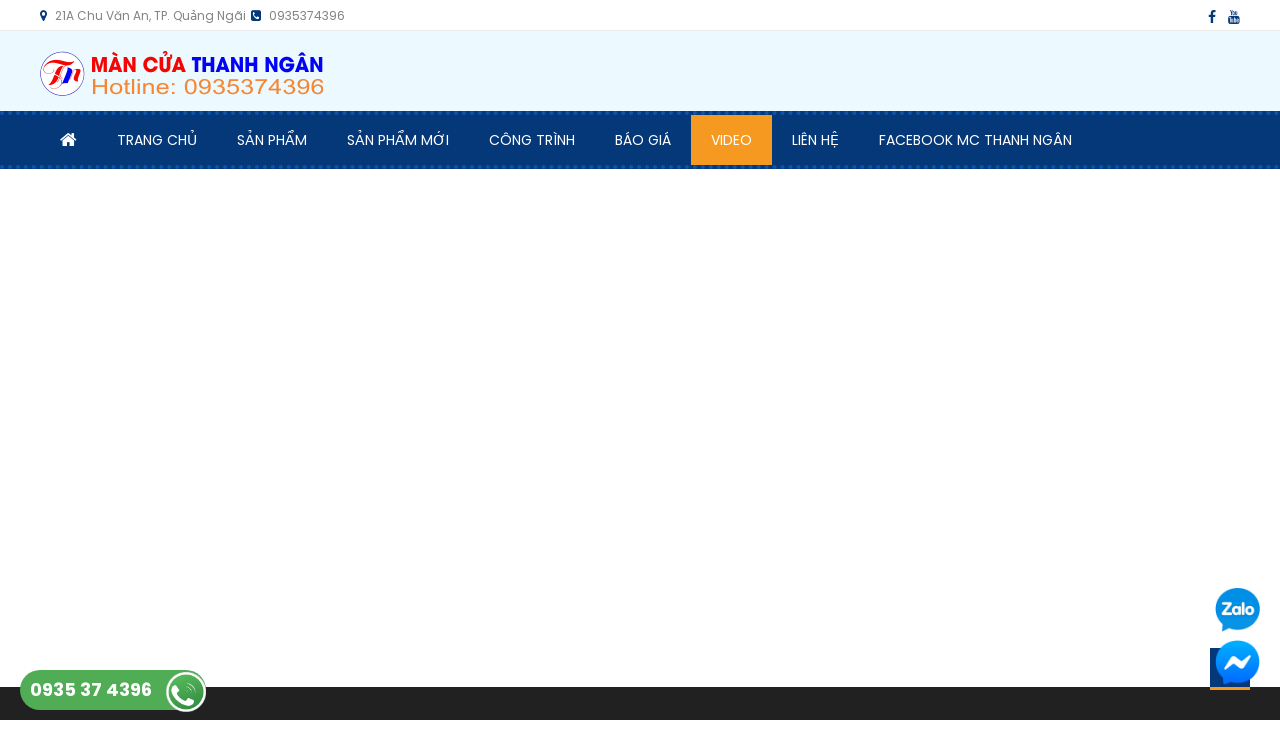

--- FILE ---
content_type: text/html; charset=UTF-8
request_url: https://remcuaquangngai.com/video/
body_size: 8991
content:
<!doctype html><html lang="vi"><head><meta charset="UTF-8"><link rel="preconnect" href="https://fonts.gstatic.com/" crossorigin /><meta name="viewport" content="width=device-width, initial-scale=1"><link rel="profile" href="https://gmpg.org/xfn/11"><meta name='robots' content='index, follow, max-image-preview:large, max-snippet:-1, max-video-preview:-1' /><style>img:is([sizes="auto" i],[sizes^="auto," i]){contain-intrinsic-size:3000px 1500px}</style><title>Video - Màn Rèm Thanh Ngân</title><link rel="canonical" href="https://remcuaquangngai.com/video/" /><meta property="og:locale" content="vi_VN" /><meta property="og:type" content="article" /><meta property="og:title" content="Video - Màn Rèm Thanh Ngân" /><meta property="og:url" content="https://remcuaquangngai.com/video/" /><meta property="og:site_name" content="Màn Rèm Thanh Ngân" /><meta property="article:modified_time" content="2019-05-23T07:44:07+00:00" /><meta name="twitter:card" content="summary_large_image" /> <script type="application/ld+json" class="yoast-schema-graph">{"@context":"https://schema.org","@graph":[{"@type":"WebPage","@id":"https://remcuaquangngai.com/video/","url":"https://remcuaquangngai.com/video/","name":"Video - Màn Rèm Thanh Ngân","isPartOf":{"@id":"http://remcuaquangngai.com/#website"},"datePublished":"2019-05-17T07:49:32+00:00","dateModified":"2019-05-23T07:44:07+00:00","breadcrumb":{"@id":"https://remcuaquangngai.com/video/#breadcrumb"},"inLanguage":"vi","potentialAction":[{"@type":"ReadAction","target":["https://remcuaquangngai.com/video/"]}]},{"@type":"BreadcrumbList","@id":"https://remcuaquangngai.com/video/#breadcrumb","itemListElement":[{"@type":"ListItem","position":1,"name":"Trang chủ","item":"http://remcuaquangngai.com/"},{"@type":"ListItem","position":2,"name":"Video"}]},{"@type":"WebSite","@id":"http://remcuaquangngai.com/#website","url":"http://remcuaquangngai.com/","name":"Màn Rèm Thanh Ngân","description":"màn rèm quảng ngãi","publisher":{"@id":"http://remcuaquangngai.com/#organization"},"potentialAction":[{"@type":"SearchAction","target":{"@type":"EntryPoint","urlTemplate":"http://remcuaquangngai.com/?s={search_term_string}"},"query-input":"required name=search_term_string"}],"inLanguage":"vi"},{"@type":"Organization","@id":"http://remcuaquangngai.com/#organization","name":"Màn Rèm Thanh Ngân","url":"http://remcuaquangngai.com/","logo":{"@type":"ImageObject","inLanguage":"vi","@id":"http://remcuaquangngai.com/#/schema/logo/image/","url":"https://remcuaquangngai.com/wp-content/uploads/2019/05/mancua-logo.png","contentUrl":"https://remcuaquangngai.com/wp-content/uploads/2019/05/mancua-logo.png","width":283,"height":45,"caption":"Màn Rèm Thanh Ngân"},"image":{"@id":"http://remcuaquangngai.com/#/schema/logo/image/"}}]}</script>  <script>WebFontConfig={google:{families:["Poppins:400,700,900:latin,latin-ext"]}};if ( typeof WebFont === "object" && typeof WebFont.load === "function" ) { WebFont.load( WebFontConfig ); }</script><script data-optimized="1" src="https://remcuaquangngai.com/wp-content/plugins/litespeed-cache/assets/js/webfontloader.min.js"></script> <style id='classic-theme-styles-inline-css' type='text/css'>/*! This file is auto-generated */
.wp-block-button__link{color:#fff;background-color:#32373c;border-radius:9999px;box-shadow:none;text-decoration:none;padding:calc(.667em + 2px) calc(1.333em + 2px);font-size:1.125em}.wp-block-file__button{background:#32373c;color:#fff;text-decoration:none}</style><style id='global-styles-inline-css' type='text/css'>:root{--wp--preset--aspect-ratio--square:1;--wp--preset--aspect-ratio--4-3:4/3;--wp--preset--aspect-ratio--3-4:3/4;--wp--preset--aspect-ratio--3-2:3/2;--wp--preset--aspect-ratio--2-3:2/3;--wp--preset--aspect-ratio--16-9:16/9;--wp--preset--aspect-ratio--9-16:9/16;--wp--preset--color--black:#000000;--wp--preset--color--cyan-bluish-gray:#abb8c3;--wp--preset--color--white:#ffffff;--wp--preset--color--pale-pink:#f78da7;--wp--preset--color--vivid-red:#cf2e2e;--wp--preset--color--luminous-vivid-orange:#ff6900;--wp--preset--color--luminous-vivid-amber:#fcb900;--wp--preset--color--light-green-cyan:#7bdcb5;--wp--preset--color--vivid-green-cyan:#00d084;--wp--preset--color--pale-cyan-blue:#8ed1fc;--wp--preset--color--vivid-cyan-blue:#0693e3;--wp--preset--color--vivid-purple:#9b51e0;--wp--preset--gradient--vivid-cyan-blue-to-vivid-purple:linear-gradient(135deg,rgba(6,147,227,1) 0%,rgb(155,81,224) 100%);--wp--preset--gradient--light-green-cyan-to-vivid-green-cyan:linear-gradient(135deg,rgb(122,220,180) 0%,rgb(0,208,130) 100%);--wp--preset--gradient--luminous-vivid-amber-to-luminous-vivid-orange:linear-gradient(135deg,rgba(252,185,0,1) 0%,rgba(255,105,0,1) 100%);--wp--preset--gradient--luminous-vivid-orange-to-vivid-red:linear-gradient(135deg,rgba(255,105,0,1) 0%,rgb(207,46,46) 100%);--wp--preset--gradient--very-light-gray-to-cyan-bluish-gray:linear-gradient(135deg,rgb(238,238,238) 0%,rgb(169,184,195) 100%);--wp--preset--gradient--cool-to-warm-spectrum:linear-gradient(135deg,rgb(74,234,220) 0%,rgb(151,120,209) 20%,rgb(207,42,186) 40%,rgb(238,44,130) 60%,rgb(251,105,98) 80%,rgb(254,248,76) 100%);--wp--preset--gradient--blush-light-purple:linear-gradient(135deg,rgb(255,206,236) 0%,rgb(152,150,240) 100%);--wp--preset--gradient--blush-bordeaux:linear-gradient(135deg,rgb(254,205,165) 0%,rgb(254,45,45) 50%,rgb(107,0,62) 100%);--wp--preset--gradient--luminous-dusk:linear-gradient(135deg,rgb(255,203,112) 0%,rgb(199,81,192) 50%,rgb(65,88,208) 100%);--wp--preset--gradient--pale-ocean:linear-gradient(135deg,rgb(255,245,203) 0%,rgb(182,227,212) 50%,rgb(51,167,181) 100%);--wp--preset--gradient--electric-grass:linear-gradient(135deg,rgb(202,248,128) 0%,rgb(113,206,126) 100%);--wp--preset--gradient--midnight:linear-gradient(135deg,rgb(2,3,129) 0%,rgb(40,116,252) 100%);--wp--preset--font-size--small:13px;--wp--preset--font-size--medium:20px;--wp--preset--font-size--large:36px;--wp--preset--font-size--x-large:42px;--wp--preset--spacing--20:0.44rem;--wp--preset--spacing--30:0.67rem;--wp--preset--spacing--40:1rem;--wp--preset--spacing--50:1.5rem;--wp--preset--spacing--60:2.25rem;--wp--preset--spacing--70:3.38rem;--wp--preset--spacing--80:5.06rem;--wp--preset--shadow--natural:6px 6px 9px rgba(0, 0, 0, 0.2);--wp--preset--shadow--deep:12px 12px 50px rgba(0, 0, 0, 0.4);--wp--preset--shadow--sharp:6px 6px 0px rgba(0, 0, 0, 0.2);--wp--preset--shadow--outlined:6px 6px 0px -3px rgba(255, 255, 255, 1), 6px 6px rgba(0, 0, 0, 1);--wp--preset--shadow--crisp:6px 6px 0px rgba(0, 0, 0, 1)}:where(.is-layout-flex){gap:.5em}:where(.is-layout-grid){gap:.5em}body .is-layout-flex{display:flex}.is-layout-flex{flex-wrap:wrap;align-items:center}.is-layout-flex>:is(*,div){margin:0}body .is-layout-grid{display:grid}.is-layout-grid>:is(*,div){margin:0}:where(.wp-block-columns.is-layout-flex){gap:2em}:where(.wp-block-columns.is-layout-grid){gap:2em}:where(.wp-block-post-template.is-layout-flex){gap:1.25em}:where(.wp-block-post-template.is-layout-grid){gap:1.25em}.has-black-color{color:var(--wp--preset--color--black)!important}.has-cyan-bluish-gray-color{color:var(--wp--preset--color--cyan-bluish-gray)!important}.has-white-color{color:var(--wp--preset--color--white)!important}.has-pale-pink-color{color:var(--wp--preset--color--pale-pink)!important}.has-vivid-red-color{color:var(--wp--preset--color--vivid-red)!important}.has-luminous-vivid-orange-color{color:var(--wp--preset--color--luminous-vivid-orange)!important}.has-luminous-vivid-amber-color{color:var(--wp--preset--color--luminous-vivid-amber)!important}.has-light-green-cyan-color{color:var(--wp--preset--color--light-green-cyan)!important}.has-vivid-green-cyan-color{color:var(--wp--preset--color--vivid-green-cyan)!important}.has-pale-cyan-blue-color{color:var(--wp--preset--color--pale-cyan-blue)!important}.has-vivid-cyan-blue-color{color:var(--wp--preset--color--vivid-cyan-blue)!important}.has-vivid-purple-color{color:var(--wp--preset--color--vivid-purple)!important}.has-black-background-color{background-color:var(--wp--preset--color--black)!important}.has-cyan-bluish-gray-background-color{background-color:var(--wp--preset--color--cyan-bluish-gray)!important}.has-white-background-color{background-color:var(--wp--preset--color--white)!important}.has-pale-pink-background-color{background-color:var(--wp--preset--color--pale-pink)!important}.has-vivid-red-background-color{background-color:var(--wp--preset--color--vivid-red)!important}.has-luminous-vivid-orange-background-color{background-color:var(--wp--preset--color--luminous-vivid-orange)!important}.has-luminous-vivid-amber-background-color{background-color:var(--wp--preset--color--luminous-vivid-amber)!important}.has-light-green-cyan-background-color{background-color:var(--wp--preset--color--light-green-cyan)!important}.has-vivid-green-cyan-background-color{background-color:var(--wp--preset--color--vivid-green-cyan)!important}.has-pale-cyan-blue-background-color{background-color:var(--wp--preset--color--pale-cyan-blue)!important}.has-vivid-cyan-blue-background-color{background-color:var(--wp--preset--color--vivid-cyan-blue)!important}.has-vivid-purple-background-color{background-color:var(--wp--preset--color--vivid-purple)!important}.has-black-border-color{border-color:var(--wp--preset--color--black)!important}.has-cyan-bluish-gray-border-color{border-color:var(--wp--preset--color--cyan-bluish-gray)!important}.has-white-border-color{border-color:var(--wp--preset--color--white)!important}.has-pale-pink-border-color{border-color:var(--wp--preset--color--pale-pink)!important}.has-vivid-red-border-color{border-color:var(--wp--preset--color--vivid-red)!important}.has-luminous-vivid-orange-border-color{border-color:var(--wp--preset--color--luminous-vivid-orange)!important}.has-luminous-vivid-amber-border-color{border-color:var(--wp--preset--color--luminous-vivid-amber)!important}.has-light-green-cyan-border-color{border-color:var(--wp--preset--color--light-green-cyan)!important}.has-vivid-green-cyan-border-color{border-color:var(--wp--preset--color--vivid-green-cyan)!important}.has-pale-cyan-blue-border-color{border-color:var(--wp--preset--color--pale-cyan-blue)!important}.has-vivid-cyan-blue-border-color{border-color:var(--wp--preset--color--vivid-cyan-blue)!important}.has-vivid-purple-border-color{border-color:var(--wp--preset--color--vivid-purple)!important}.has-vivid-cyan-blue-to-vivid-purple-gradient-background{background:var(--wp--preset--gradient--vivid-cyan-blue-to-vivid-purple)!important}.has-light-green-cyan-to-vivid-green-cyan-gradient-background{background:var(--wp--preset--gradient--light-green-cyan-to-vivid-green-cyan)!important}.has-luminous-vivid-amber-to-luminous-vivid-orange-gradient-background{background:var(--wp--preset--gradient--luminous-vivid-amber-to-luminous-vivid-orange)!important}.has-luminous-vivid-orange-to-vivid-red-gradient-background{background:var(--wp--preset--gradient--luminous-vivid-orange-to-vivid-red)!important}.has-very-light-gray-to-cyan-bluish-gray-gradient-background{background:var(--wp--preset--gradient--very-light-gray-to-cyan-bluish-gray)!important}.has-cool-to-warm-spectrum-gradient-background{background:var(--wp--preset--gradient--cool-to-warm-spectrum)!important}.has-blush-light-purple-gradient-background{background:var(--wp--preset--gradient--blush-light-purple)!important}.has-blush-bordeaux-gradient-background{background:var(--wp--preset--gradient--blush-bordeaux)!important}.has-luminous-dusk-gradient-background{background:var(--wp--preset--gradient--luminous-dusk)!important}.has-pale-ocean-gradient-background{background:var(--wp--preset--gradient--pale-ocean)!important}.has-electric-grass-gradient-background{background:var(--wp--preset--gradient--electric-grass)!important}.has-midnight-gradient-background{background:var(--wp--preset--gradient--midnight)!important}.has-small-font-size{font-size:var(--wp--preset--font-size--small)!important}.has-medium-font-size{font-size:var(--wp--preset--font-size--medium)!important}.has-large-font-size{font-size:var(--wp--preset--font-size--large)!important}.has-x-large-font-size{font-size:var(--wp--preset--font-size--x-large)!important}:where(.wp-block-post-template.is-layout-flex){gap:1.25em}:where(.wp-block-post-template.is-layout-grid){gap:1.25em}:where(.wp-block-columns.is-layout-flex){gap:2em}:where(.wp-block-columns.is-layout-grid){gap:2em}:root :where(.wp-block-pullquote){font-size:1.5em;line-height:1.6}</style><link data-optimized="1" rel='stylesheet' id='woocommerce-layout-css' href='https://remcuaquangngai.com/wp-content/litespeed/css/23ae80361830864d3362599ec9e41e96.css?ver=0cabc' type='text/css' media='all' /><link data-optimized="1" rel='stylesheet' id='woocommerce-smallscreen-css' href='https://remcuaquangngai.com/wp-content/litespeed/css/297e0e3f20c4dae7b3245796cd541fee.css?ver=1bbfb' type='text/css' media='only screen and (max-width: 768px)' /><link data-optimized="1" rel='stylesheet' id='woocommerce-general-css' href='https://remcuaquangngai.com/wp-content/litespeed/css/332bb526c75a3aa52e6e373cb3baaf81.css?ver=55e80' type='text/css' media='all' /><style id='woocommerce-inline-inline-css' type='text/css'>.woocommerce form .form-row .required{visibility:visible}</style><link data-optimized="1" rel='stylesheet' id='brands-styles-css' href='https://remcuaquangngai.com/wp-content/litespeed/css/f4c1b73af016947ede72e54530c6e420.css?ver=4670f' type='text/css' media='all' /><link data-optimized="1" rel='stylesheet' id='lightslider-styles-css' href='https://remcuaquangngai.com/wp-content/litespeed/css/96122e41beb8e7fcd4ad6d569d3130cc.css?ver=dd139' type='text/css' media='all' /><link data-optimized="1" rel='stylesheet' id='custom-scrollbar-styles-css' href='https://remcuaquangngai.com/wp-content/litespeed/css/5cf9041c2315809bc528521c34615114.css?ver=75b8e' type='text/css' media='all' /><link data-optimized="1" rel='stylesheet' id='font-awesome-css' href='https://remcuaquangngai.com/wp-content/litespeed/css/c5d3f01dea60b562ccc80160dde661da.css?ver=1b185' type='text/css' media='all' /><link data-optimized="1" rel='stylesheet' id='levanthuc-style-css' href='https://remcuaquangngai.com/wp-content/litespeed/css/10300b86fc0c135f6171b0103b9ab2f7.css?ver=701bb' type='text/css' media='all' /><style id='levanthuc-style-inline-css' type='text/css'>.edit-link .post-edit-link,.reply .comment-reply-link,.widget_search .search-submit,.widget_search .search-submit,.woocommerce .price-cart:after,.woocommerce ul.products li.product .price-cart .button:hover,.woocommerce .widget_price_filter .ui-slider .ui-slider-range,.woocommerce .widget_price_filter .ui-slider .ui-slider-handle,.woocommerce .widget_price_filter .price_slider_wrapper .ui-widget-content,.woocommerce #respond input#submit:hover,.woocommerce a.button:hover,.woocommerce button.button:hover,.woocommerce input.button:hover,.woocommerce #respond input#submit.alt:hover,.woocommerce a.button.alt:hover,.woocommerce button.button.alt:hover,.woocommerce input.button.alt:hover,.woocommerce .added_to_cart.wc-forward:hover,.woocommerce ul.products li.product .onsale,.woocommerce span.onsale,.woocommerce #respond input#submit.alt.disabled,.woocommerce #respond input#submit.alt.disabled:hover,.woocommerce #respond input#submit.alt:disabled,.woocommerce #respond input#submit.alt:disabled:hover,.woocommerce #respond input#submit.alt[disabled]:disabled,.woocommerce #respond input#submit.alt[disabled]:disabled:hover,.woocommerce a.button.alt.disabled,.woocommerce a.button.alt.disabled:hover,.woocommerce a.button.alt:disabled,.woocommerce a.button.alt:disabled:hover,.woocommerce a.button.alt[disabled]:disabled,.woocommerce a.button.alt[disabled]:disabled:hover,.woocommerce button.button.alt.disabled,.woocommerce button.button.alt.disabled:hover,.woocommerce button.button.alt:disabled,.woocommerce button.button.alt:disabled:hover,.woocommerce button.button.alt[disabled]:disabled,.woocommerce button.button.alt[disabled]:disabled:hover,.woocommerce input.button.alt.disabled,.woocommerce input.button.alt.disabled:hover,.woocommerce input.button.alt:disabled,.woocommerce input.button.alt:disabled:hover,.woocommerce input.button.alt[disabled]:disabled,.woocommerce input.button.alt[disabled]:disabled:hover,.woocommerce-info,.woocommerce-noreviews,p.no-comments,#masthead .site-header-cart .cart-con.tents:hover,.es-main-menu-wrapper .mt-container,#site-navigation ul.sub-menu,#site-navigation ul.children,.easy_store_slider .es-slide-btn a:hover,.woocommerce-active .es-product-buttons-wrap a:hover,.woocommerce-active ul.products li.product .button:hover,.easy_store_testimonials .es-single-wrap .image-holder::after,.easy_store_testimonials .lSSlideOuter .lSPager.lSpg>li:hover a,.easy_store_testimonials .lSSlideOuter .lSPager.lSpg>li.active a,.cta-btn-wrap a,.main-post-wrap .post-date-wrap,.list-posts-wrap .post-date-wrap,.entry-content-wrapper .post-date-wrap,.widget .tagcloud a:hover,#es-scrollup,.easy_store_social_media a,.is-sticky .es-main-menu-wrapper,#masthead .site-header-cart .cart-contents:hover{background:#053878}a,.entry-footer a:hover,.comment-author .fn .url:hover,.commentmetadata .comment-edit-link,#cancel-comment-reply-link,#cancel-comment-reply-link:before,.logged-in-as a,.widget a:hover,.widget a:hover::before,.widget li:hover::before,.woocommerce .woocommerce-message:before,.woocommerce div.product p.price ins,.woocommerce div.product span.price ins,.woocommerce div.product p.price del,.woocommerce .woocommerce-info:before,.woocommerce .star-rating span::before,.woocommerce-account .woocommerce .woocommerce-MyAccount-navigation ul a:hover,.woocommerce-account .woocommerce .woocommerce-MyAccount-navigation ul li.is-active a:hover,.es-top-header-wrap .item-icon,.promo-items-wrapper .item-icon-wrap,.main-post-wrap .blog-content-wrapper .news-title a:hover,.list-posts-wrap .blog-content-wrapper .news-title a:hover,.entry-content-wrapper .entry-title a:hover,.blog-content-wrapper .post-meta span:hover,.blog-content-wrapper .post-meta span a:hover,.entry-content-wrapper .post-meta span:hover,.entry-content-wrapper .post-meta span a:hover,#footer-navigation ul li a:hover,.custom-header .breadcrumb-trail.breadcrumbs ul li a,.es-product-title-wrap a:hover .woocommerce-loop-product__title{color:#053878}.navigation .nav-links a,.bttn,button,input[type='button'],input[type='reset'],input[type='submit'],.widget_search .search-submit,.woocommerce form .form-row.woocommerce-validated .select2-container,.woocommerce form .form-row.woocommerce-validated input.input-text,.woocommerce form .form-row.woocommerce-validated select,.tagcloud a:hover{border-color:#053878}.comment-list .comment-body{border-top-color:#053878}@media (max-width:768px){.es-main-menu-wrapper #site-navigation{background:#053878}}.navigation .nav-links a:hover,.bttn:hover,button,input[type='button']:hover,input[type='reset']:hover,input[type='submit']:hover,.home .es-home-icon a,.es-home-icon a:hover,#site-navigation ul li.current-menu-item>a,#site-navigation ul li:hover>a,#site-navigation ul li.current_page_ancestor>a,.es-wishlist-btn,.es-slide-btn a,.es-slider-section .lSAction a:hover,.easy_store_featured_products .carousel-nav-action .carousel-controls:hover,.woocommerce span.onsale,.woocommerce ul.products li.product .onsale,.es-product-buttons-wrap a.add_to_wishlist:hover,.easy_store_call_to_action .cta-btn-wrap a:hover,.easy_store_social_media a:hover{background:#f59920}a:hover,a:focus,a:active,.woocommerce .price_label,.woocommerce.single-product div.product .price,.easy_store_advance_product_search .woocommerce-product-search .searchsubmit:hover,.price,.woocommerce ul.products li.product .price,.easy_store_categories_collection .es-coll-link,.easy_store_testimonials .es-single-wrap .post-author,.cta-content span,.custom-header .breadcrumb-trail.breadcrumbs ul li a:hover{color:#f59920}.navigation .nav-links a:hover,.bttn:hover,button,input[type='button']:hover,input[type='reset']:hover,input[type='submit']:hover,.easy_store_featured_products .carousel-nav-action .carousel-controls:hover{border-color:#f59920}@media (max-width:768px){.es-main-menu-wrapper .menu-toggle:hover{background:#f59920}}#es-scrollup{border-bottom-color:#f59920}</style><link data-optimized="1" rel='stylesheet' id='levanthuc-responsive-style-css' href='https://remcuaquangngai.com/wp-content/litespeed/css/c5cbbab4a00825d01200e713f44f1d90.css?ver=cadd5' type='text/css' media='all' /><link data-optimized="1" rel='stylesheet' id='levanthuc-woocommerce-style-css' href='https://remcuaquangngai.com/wp-content/litespeed/css/c144e5d165e75fa350fb26d9d6bb1089.css?ver=e3668' type='text/css' media='all' /><style id='levanthuc-woocommerce-style-inline-css' type='text/css'>@font-face{font-family:"star";src:url(https://remcuaquangngai.com/wp-content/plugins/woocommerce/assets/fonts/star.eot);src:url("https://remcuaquangngai.com/wp-content/plugins/woocommerce/assets/fonts/star.eot?#iefix") format("embedded-opentype"),url(https://remcuaquangngai.com/wp-content/plugins/woocommerce/assets/fonts/star.woff) format("woff"),url(https://remcuaquangngai.com/wp-content/plugins/woocommerce/assets/fonts/star.ttf) format("truetype"),url("https://remcuaquangngai.com/wp-content/plugins/woocommerce/assets/fonts/star.svg#star") format("svg");font-weight:400;font-style:normal}</style> <script type="text/javascript" src="https://remcuaquangngai.com/wp-includes/js/jquery/jquery.min.js?ver=3.7.1" id="jquery-core-js"></script> <script data-optimized="1" type="text/javascript" src="https://remcuaquangngai.com/wp-content/litespeed/js/aeffc3afa8c17ddca2583c7a775cc20d.js?ver=f86ad" id="jquery-blockui-js" defer="defer" data-wp-strategy="defer"></script> <script data-optimized="1" type="text/javascript" id="wc-add-to-cart-js-extra">var wc_add_to_cart_params={"ajax_url":"\/wp-admin\/admin-ajax.php","wc_ajax_url":"\/?wc-ajax=%%endpoint%%","i18n_view_cart":"Xem gi\u1ecf h\u00e0ng","cart_url":"https:\/\/remcuaquangngai.com\/cart\/","is_cart":"","cart_redirect_after_add":"no"}</script> <script data-optimized="1" type="text/javascript" src="https://remcuaquangngai.com/wp-content/litespeed/js/ab1eac9939f06ea4c9618103852bc3c5.js?ver=e3c42" id="wc-add-to-cart-js" defer="defer" data-wp-strategy="defer"></script> <script data-optimized="1" type="text/javascript" src="https://remcuaquangngai.com/wp-content/litespeed/js/affb993eef746ac6baafc6bffe0e3e25.js?ver=10840" id="js-cookie-js" defer="defer" data-wp-strategy="defer"></script> <script data-optimized="1" type="text/javascript" id="woocommerce-js-extra">var woocommerce_params={"ajax_url":"\/wp-admin\/admin-ajax.php","wc_ajax_url":"\/?wc-ajax=%%endpoint%%"}</script> <script data-optimized="1" type="text/javascript" src="https://remcuaquangngai.com/wp-content/litespeed/js/f66072a5ffdcee6f6ab3a501ce18c07a.js?ver=2e2ec" id="woocommerce-js" defer="defer" data-wp-strategy="defer"></script> <link rel="https://api.w.org/" href="https://remcuaquangngai.com/wp-json/" /><link rel="alternate" title="JSON" type="application/json" href="https://remcuaquangngai.com/wp-json/wp/v2/pages/385" />	<noscript><style>.woocommerce-product-gallery{ opacity: 1 !important; }</style></noscript><style type="text/css">.site-title,.site-description{position:absolute;clip:rect(1px,1px,1px,1px)}</style><link rel="icon" href="https://remcuaquangngai.com/wp-content/uploads/2019/05/cropped-TNSG-009-32x32.jpg" sizes="32x32" /><link rel="icon" href="https://remcuaquangngai.com/wp-content/uploads/2019/05/cropped-TNSG-009-192x192.jpg" sizes="192x192" /><link rel="apple-touch-icon" href="https://remcuaquangngai.com/wp-content/uploads/2019/05/cropped-TNSG-009-180x180.jpg" /><meta name="msapplication-TileImage" content="https://remcuaquangngai.com/wp-content/uploads/2019/05/cropped-TNSG-009-270x270.jpg" /><style type="text/css" id="wp-custom-css">.woocommerce-product-search .search-field{width:61.16%}.woocommerce ul.product_list_widget li img{width:50px}.woocommerce ul.product_list_widget li{border-bottom:1px solid #e6e6e6}#colophon .es-footer-widget li{border-bottom:none;float:left}.es-slider-cat-menu .product-categories li{padding:1px 20px}.es-slide-content-wrap{width:100%;padding:14px;left:0;background:#cccccc63}.es-slide-title,.es-slide-content{text-shadow:none}.es-slide-title{font-size:30px}.es-slide-content{font-size:22px}.fb-menu-add a{color:#ffffff!important}.fb-menu-add{float:left;padding:12px}@media (min-width:768px){.fb-menu-add{display:none}}li.cat-item.cat-item-53,li.cat-item.cat-item-40{display:none}.widget_nav_menu li a{color:#fff!important}.bottom-footer .site-info{float:none!important;text-align:center}</style></head><body class="page-template-default page page-id-385 wp-custom-logo theme-thietkeweb76 woocommerce-no-js no-sidebar fullwidth-layout woocommerce-active"><div id="page" class="site"><div class="es-top-header-wrap es-clearfix"><div class="mt-container"><div class="es-top-left-section-wrapper"><div class="es-items-wrapper"><div class="item-icon-info-wrap">
<span class="item-icon"><i class="fa fa-map-marker"></i></span>
<span class="item-info">21A Chu Văn An, TP. Quảng Ngãi</span></div><div class="item-icon-info-wrap">
<span class="item-icon"><i class="fa fa-phone-square"></i></span>
<span class="item-info">0935374396</span></div></div></div><div class="es-top-right-section-wrapper"><div class="es-social-icons-wrapper"><span class="social-link"><a href="https://fb.com" target="_blank"><i class="fa fa-facebook-f"></i></a></span><span class="social-link"><a href="https://youtube.com" target="_blank"><i class="fa fa-youtube"></i></a></span></div></div></div></div><header id="masthead" class="site-header"><div class="es-header-logo-wrapper es-clearfix"><div class="mt-container"><div class="site-branding">
<a href="https://remcuaquangngai.com/" class="custom-logo-link" rel="home"><img width="283" height="45" src="https://remcuaquangngai.com/wp-content/uploads/2019/05/mancua-logo.png" class="custom-logo" alt="Màn Rèm Thanh Ngân" decoding="async" /></a><p class="site-title"><a href="https://remcuaquangngai.com/" rel="home">Màn Rèm Thanh Ngân</a></p><p class="site-description">màn rèm quảng ngãi</p></div><div class="es-header-area-cart-wrapper"><section id="custom_html-10" class="widget_text widget widget_custom_html"><div class="textwidget custom-html-widget"> <script>(function(w,d,s,l,i){w[l]=w[l]||[];w[l].push({'gtm.start':
new Date().getTime(),event:'gtm.js'});var f=d.getElementsByTagName(s)[0],
j=d.createElement(s),dl=l!='dataLayer'?'&l='+l:'';j.async=true;j.src=
'https://www.googletagmanager.com/gtm.js?id='+i+dl;f.parentNode.insertBefore(j,f);
})(window,document,'script','dataLayer','GTM-56ZDVP8');</script> </div></section></div></div></div><div class="es-main-menu-wrapper"><div class="mt-container"><div class="es-home-icon">
<a href="https://remcuaquangngai.com/" rel="home"> <i class="fa fa-home"> </i> </a></div>
<a href="javascript:void(0)" class="menu-toggle hide"> <i class="fa fa-navicon"> </i> </a><nav id="site-navigation" class="main-navigation" role="navigation"><div class="menu-main-menu-container"><ul id="primary-menu" class="menu"><li id="menu-item-176" class="menu-item menu-item-type-custom menu-item-object-custom menu-item-home menu-item-176"><a href="https://remcuaquangngai.com">Trang chủ</a></li><li id="menu-item-178" class="menu-item menu-item-type-post_type menu-item-object-page menu-item-178"><a href="https://remcuaquangngai.com/shop/">Sản phẩm</a></li><li id="menu-item-254" class="menu-item menu-item-type-custom menu-item-object-custom menu-item-254"><a href="/danh-muc/san-pham-moi">Sản phẩm mới</a></li><li id="menu-item-397" class="menu-item menu-item-type-taxonomy menu-item-object-category menu-item-397"><a href="https://remcuaquangngai.com/category/cong-trinh/">Công trình</a></li><li id="menu-item-392" class="menu-item menu-item-type-post_type menu-item-object-page menu-item-392"><a href="https://remcuaquangngai.com/bao-gia-san-pham/">Báo giá</a></li><li id="menu-item-387" class="menu-item menu-item-type-post_type menu-item-object-page current-menu-item page_item page-item-385 current_page_item menu-item-387"><a href="https://remcuaquangngai.com/video/" aria-current="page">Video</a></li><li id="menu-item-209" class="menu-item menu-item-type-custom menu-item-object-custom menu-item-209"><a href="/lien-he">Liên Hệ</a></li><li id="menu-item-723" class="menu-item menu-item-type-custom menu-item-object-custom menu-item-723"><a href="https://www.facebook.com/ngan.nguyen.92505">Facebook MC Thanh Ngân</a></li></ul></div></nav><div class="fb-menu-add"><a href="https://www.facebook.com/ngan.nguyen.92505">Facebook MC Thanh Ngân</a></div></div></div></header><div id="content" class="site-content"><div class="mt-container"><div id="primary" class="content-area"><main id="main" class="site-main"><article id="post-385" class="post-385 page type-page status-publish hentry"><div class="entry-content"><p><iframe title="Màn 2 lớp tại hiệu vàng" width="640" height="360" src="https://www.youtube.com/embed/dmrQgfyec_Y?feature=oembed" frameborder="0" allow="accelerometer; autoplay; clipboard-write; encrypted-media; gyroscope; picture-in-picture; web-share" referrerpolicy="strict-origin-when-cross-origin" allowfullscreen></iframe></p></div></article></main></div></div></div><footer id="colophon" class="site-footer" role="contentinfo"><div id="top-footer" class="footer-widgets-wrapper footer_columns_three es-clearfix"><div class="mt-container"><div class="footer-widgets-area es-clearfix"><div class="es-footer-widget-wrapper mt-column-wrapper es-clearfix"><div class="es-footer-widget wow fadeInLeft" data-wow-duration="0.5s"><section id="custom_html-4" class="widget_text widget widget_custom_html"><h4 class="widget-title">Màn Cửa Thanh Ngân</h4><div class="textwidget custom-html-widget"><div class="es-items-wrapper"><div class="item-icon-info-wrap">
<span class="item-icon"><i class="fa fa-map-marker"></i></span>
<span class="item-info">21A Chu Văn An, TP. Quảng Ngãi</span></div><div class="item-icon-info-wrap">
<span class="item-icon"><i class="fa fa-phone-square"></i></span>
<span class="item-info">Hotline: 0935374396</span></div><div class="item-icon-info-wrap">
<span class="item-icon"><i class="fa fa-phone-square"></i></span>
<span class="item-info">Zalo: 0935374396</span></div></div><p>Cung cấp các loại mành, rèm cửa cho tư gia, nhà hàng, khách sạn, resort, văn phòng công ty, các trường học…</p></div></section><section id="custom_html-8" class="widget_text widget widget_custom_html"><div class="textwidget custom-html-widget"><div class="call-mobile2">
<a data-animate="fadeInDown" rel="noopener noreferrer" href="https://zalo.me/0935374396" class="iconchat" data-animated="true">
<img src="https://remcuaquangngai.com/wp-content/uploads/2019/05/icon-zalo.png">
</a></div><div class="call-mobile1">
<a data-animate="fadeInDown" rel="noopener noreferrer" href="https://www.messenger.com/t/manremthanhngan/" class="iconchat" data-animated="true">
<img src="https://remcuaquangngai.com/wp-content/uploads/2019/05/messenger-facebook.png">
</a></div><div class="call-mobile">
<a id="callnowbutton" href="tel:0935374396">0935 37 4396</a>
<img src="https://remcuaquangngai.com/wp-content/uploads/2019/05/hotline-gif.gif"></div><style>@media (max-width:768px){#ast-quick-view-modal .ast-content-main-wrapper{padding:5%}}.call-mobile{background:#51ad55;position:fixed;bottom:10px;height:40px;line-height:40px;padding:0 0 0 0;border-radius:40px;color:#fff;left:20px;z-index:99999}.call-mobile:hover a{color:#f9fd00}.call-mobile img{max-width:40px}.call-mobile1{position:fixed;bottom:40px;height:40px;line-height:40px;padding:0 0 0 0;border-radius:40px;color:#fff;right:20px;z-index:99999}.call-mobile2{position:fixed;bottom:93px;height:40px;line-height:40px;padding:0 0 0 0;border-radius:40px;color:#fff;right:20px;z-index:99999}.call-mobile i{font-size:20px;line-height:40px;background:#B52026;border-radius:100%;width:40px;height:40px;text-align:center;float:right}.call-mobile a{color:#fff;font-size:18px;font-weight:700;text-decoration:none;margin-right:10px;padding-left:10px}.call-mobile2 img,.call-mobile1 img{width:45px}</style></div></section><section id="custom_html-9" class="widget_text widget widget_custom_html"><div class="textwidget custom-html-widget"> <script>!function(f,b,e,v,n,t,s){if(f.fbq)return;n=f.fbq=function(){n.callMethod?n.callMethod.apply(n,arguments):n.queue.push(arguments)};if(!f._fbq)f._fbq=n;n.push=n;n.loaded=!0;n.version='2.0';n.queue=[];t=b.createElement(e);t.async=!0;t.src=v;s=b.getElementsByTagName(e)[0];s.parentNode.insertBefore(t,s)}(window,document,'script','https://connect.facebook.net/en_US/fbevents.js');fbq('init','1484549815028934');fbq('track','PageView')</script> <noscript><img height="1" width="1" style="display:none"
src="https://www.facebook.com/tr?id=1484549815028934&ev=PageView&noscript=1"
/></noscript></div></section><section id="custom_html-11" class="widget_text widget widget_custom_html"><div class="textwidget custom-html-widget">
<noscript><iframe src="https://www.googletagmanager.com/ns.html?id=GTM-56ZDVP8"
height="0" width="0" style="display:none;visibility:hidden"></iframe></noscript></div></section></div><div class="es-footer-widget wow fadeInLeft" data-woww-duration="1s"></div><div class="es-footer-widget wow fadeInLeft" data-wow-duration="1.5s"></div></div></div></div></div><div class="bottom-footer es-clearfix"><div class="mt-container"><div class="site-info">
Web by Thietkeweb76.com - <a style="color: #a5a5a5;" href="https://thietkeweb76.com/" title="thiet ke web quang ngai">Thiết kế Web Quảng Ngãi</a></div><nav id="footer-navigation" class="footer-navigation" role="navigation"></nav></div></div></footer><div id="es-scrollup" class="animated arrow-hide"><i class="fa fa-chevron-up"></i></div></div> <script data-optimized="1" type='text/javascript'>(function(){var c=document.body.className;c=c.replace(/woocommerce-no-js/,'woocommerce-js');document.body.className=c})()</script> <script data-optimized="1" type="text/javascript" src="https://remcuaquangngai.com/wp-content/litespeed/js/15c72a1906594d50c8013a5e8ec41c5a.js?ver=a981c" id="levanthuc-combine-scripts-js"></script> <script data-optimized="1" type="text/javascript" src="https://remcuaquangngai.com/wp-content/litespeed/js/e7d1f14e9ac470cb1ebe7c1daf953f00.js?ver=00855" id="levanthuc-custom-scripts-js"></script> <script data-optimized="1" type="text/javascript" src="https://remcuaquangngai.com/wp-content/litespeed/js/f6d0bc85e4ad924c94b73c7041d3d85b.js?ver=bec7f" id="sourcebuster-js-js"></script> <script data-optimized="1" type="text/javascript" id="wc-order-attribution-js-extra">var wc_order_attribution={"params":{"lifetime":1.0e-5,"session":30,"base64":!1,"ajaxurl":"https:\/\/remcuaquangngai.com\/wp-admin\/admin-ajax.php","prefix":"wc_order_attribution_","allowTracking":!0},"fields":{"source_type":"current.typ","referrer":"current_add.rf","utm_campaign":"current.cmp","utm_source":"current.src","utm_medium":"current.mdm","utm_content":"current.cnt","utm_id":"current.id","utm_term":"current.trm","utm_source_platform":"current.plt","utm_creative_format":"current.fmt","utm_marketing_tactic":"current.tct","session_entry":"current_add.ep","session_start_time":"current_add.fd","session_pages":"session.pgs","session_count":"udata.vst","user_agent":"udata.uag"}}</script> <script data-optimized="1" type="text/javascript" src="https://remcuaquangngai.com/wp-content/litespeed/js/4f58fdd58c7d316c63531b8fd3fc1ad9.js?ver=a8419" id="wc-order-attribution-js"></script> <script defer src="https://static.cloudflareinsights.com/beacon.min.js/vcd15cbe7772f49c399c6a5babf22c1241717689176015" integrity="sha512-ZpsOmlRQV6y907TI0dKBHq9Md29nnaEIPlkf84rnaERnq6zvWvPUqr2ft8M1aS28oN72PdrCzSjY4U6VaAw1EQ==" data-cf-beacon='{"version":"2024.11.0","token":"8201500fa9234f628c775c85790d29b8","r":1,"server_timing":{"name":{"cfCacheStatus":true,"cfEdge":true,"cfExtPri":true,"cfL4":true,"cfOrigin":true,"cfSpeedBrain":true},"location_startswith":null}}' crossorigin="anonymous"></script>
</body></html>
<!-- Page optimized by LiteSpeed Cache @2026-01-15 20:13:35 -->

<!-- Page cached by LiteSpeed Cache 7.6.2 on 2026-01-15 20:13:35 -->

--- FILE ---
content_type: text/css
request_url: https://remcuaquangngai.com/wp-content/litespeed/css/10300b86fc0c135f6171b0103b9ab2f7.css?ver=701bb
body_size: 9794
content:
/*!
Theme Name:     Thietkeweb76
Theme URI:      https://thietkeweb76.com/wp-themes/levanthuc
Author:         Thietkeweb76.com
Author URI:     https://thietkeweb76.com/
Description:    Thietkeweb76 is a beautifully designed e-commerce theme fully compatible with the most popular WooCommerce plugin. The theme comes with a clean and elegant design and developer friendly. It is fully responsive, translation ready, SEO friendly and compatible with WooCommerce, YITH WooCommerce Wishlist, and popular plugin. Use this theme for your e-commerce website, you will feel the best ever experience. Get free support at https://thietkeweb76.com/support/forum/themes/free-themes/ and check the demo at http://demo.thietkeweb76.com/levanthuc-landing/
Version:        10.01
License:        GNU General Public License v3 or later
License URI:    http://www.gnu.org/licenses/gpl-3.0.html
Text Domain:    levanthuc
Tags:           e-commerce, food-and-drink, entertainment, one-column, two-columns, three-columns, left-sidebar, right-sidebar, custom-background, custom-logo, custom-menu, footer-widgets, theme-options, threaded-comments, translation-ready

This theme, like WordPress, is licensed under the GPL.
Use it to make something cool, have fun, and share what you've learned with others.

Thietkeweb76 is based on Underscores https://underscores.me/, (C) 2012-2017 Automattic, Inc.
Underscores is distributed under the terms of the GNU GPL v2 or later.

Normalizing styles have been helped along thanks to the fine work of
Nicolas Gallagher and Jonathan Neal https://necolas.github.io/normalize.css/
*/
 html,body,div,span,applet,object,iframe,h1,h2,h3,h4,h5,h6,p,blockquote,pre,a,abbr,acronym,address,big,cite,code,del,dfn,em,font,ins,kbd,q,s,samp,small,strike,strong,sub,sup,tt,var,dl,dt,dd,ol,ul,li,fieldset,form,label,legend,table,caption,tbody,tfoot,thead,tr,th,td{border:0;font-family:inherit;font-size:100%;font-style:inherit;font-weight:inherit;margin:0;outline:0;padding:0;vertical-align:baseline}html{font-size:62.5%;overflow-y:scroll;-webkit-text-size-adjust:100%;-ms-text-size-adjust:100%}*,*:before,*:after{-webkit-box-sizing:border-box;-moz-box-sizing:border-box;box-sizing:border-box}body{background:#fff}article,aside,details,figcaption,figure,footer,header,main,nav,section{display:block}ol,ul{list-style:none}table{border-collapse:separate;border-spacing:0}caption,th,td{font-weight:400;text-align:left}blockquote:before,blockquote:after,q:before,q:after{content:""}blockquote,q{quotes:"" ""}a:focus{outline:0}a:hover,a:active{outline:0}a img{border:0}body,button,input,select,textarea{color:#818384;font-family:'Poppins',sans-serif;font-size:14px;line-height:2;font-weight:400}h1,h2,h3,h4,h5,h6{clear:both;font-weight:400;font-family:'Poppins',sans-serif;line-height:1.3;margin-bottom:15px;color:#053878;font-weight:700}p{margin-bottom:20px}b,strong{font-weight:700}dfn,cite,em,i{font-style:italic}blockquote{margin:0 15px;font-size:20px;font-style:italic;font-family:'Poppins',sans-serif;font-weight:300}address{margin:0 0 15px}pre{background:#eee;font-family:"Courier 10 Pitch",Courier,monospace;font-size:15px;font-size:1.5rem;line-height:1.6;margin-bottom:1.6em;max-width:100%;overflow:auto;padding:1.6em}code,kbd,tt,var{font:15px Monaco,Consolas,"Andale Mono","DejaVu Sans Mono",monospace}abbr,acronym{border-bottom:1px dotted #666;cursor:help}mark,ins{background:#fff9c0;text-decoration:none}sup,sub{font-size:75%;height:0;line-height:0;position:relative;vertical-align:baseline}sup{bottom:1ex}sub{top:.5ex}small{font-size:75%}big{font-size:125%}h1{font-size:36px}h2{font-size:30px}h3{font-size:26px}h4{font-size:20px}h5{font-size:18px}h6{font-size:16px}hr{background-color:#ccc;border:0;height:1px;margin-bottom:15px}ul,ol{margin:0 0 15px 20px}ul{list-style:disc}ol{list-style:decimal}li>ul,li>ol{margin-bottom:0;margin-left:15px}dt{font-weight:700}dd{margin:0 15px 15px}img{height:auto;max-width:100%;vertical-align:middle}figure{margin:0}table{margin:0 0 15px;width:100%;border-collapse:collapse}th{font-weight:700;border:1px solid #CCC;padding:5px 10px}td{border:1px solid #CCC;padding:5px 10px}button,input,select,textarea{font-size:100%;margin:0;vertical-align:middle}.navigation .nav-links a,.bttn,button,input[type="button"],input[type="reset"],input[type="submit"]{background:none;color:#3d3d3d;cursor:pointer;font-size:14px;line-height:13px;height:33px;border:none;padding:10px 15px;font-weight:400;display:inline-block;position:relative;text-shadow:none;border:1px solid #053878}.navigation .nav-links a:hover,.bttn:hover,button,input[type="button"]:hover,input[type="reset"]:hover,input[type="submit"]:hover{background:#dd1f26;color:#ffffff!important;border-color:#dd1f26}input[type="checkbox"],input[type="radio"]{padding:0}button::-moz-focus-inner,input::-moz-focus-inner{border:0;padding:0}input[type="text"],input[type="email"],input[type="url"],input[type="password"],input[type="search"]{color:#666;border:1px solid #ccc;height:36px;width:100%;-webkit-appearance:none}input[type="text"]:focus,input[type="email"]:focus,input[type="url"]:focus,input[type="password"]:focus,input[type="search"]:focus,textarea:focus{border:1px solid #AAA}.searchform input[type="text"]:focus{border:none}input[type="text"],input[type="email"],input[type="url"],input[type="password"],input[type="search"]{padding:3px 6px}textarea{overflow:auto;padding-left:3px;vertical-align:top;color:#666;border:1px solid #ccc;height:160px;max-width:100%;width:100%}.widget_search #s{margin-right:-49px;width:95%}.widget_search #searchsubmit{height:36px}a{color:#053878;text-decoration:none;transition:all 0.3s ease-in-out;-webkit-transition:all 0.3s ease-in-out;-moz-transition:all 0.3s ease-in-out}a:hover,a:focus,a:active{color:#dd1f26}.screen-reader-text{clip:rect(1px,1px,1px,1px);position:absolute!important}.screen-reader-text:hover,.screen-reader-text:active,.screen-reader-text:focus{background-color:#f1f1f1;border-radius:3px;box-shadow:0 0 2px 2px rgb(0 0 0 / .6);clip:auto!important;color:#21759b;display:block;font-size:14px;font-weight:700;height:auto;left:5px;line-height:normal;padding:15px 23px 14px;text-decoration:none;top:5px;width:auto;z-index:100000}.alignleft{display:inline;float:left;margin-right:15px}.alignright{display:inline;float:right;margin-left:15px}.aligncenter{clear:both;display:block;margin:0 auto}.es-clearfix:before,.es-clearfix:after,.row:before,.row:after,.entry-content:before,.entry-content:after,.comment-content:before,.comment-content:after,.site-header:before,.site-header:after,.site-content:before,.site-content:after,.site-footer:before,.site-footer:after,.mt-container:after,.mt-container:before{content:'';display:table}.es-clearfix:after,.row:after,.entry-content:after,.comment-content:after,.site-header:after,.site-content:after,.site-footer:after,.mt-container:after{clear:both}.clear{clear:both}.widget-area .widget{margin:0 0 25px;padding-bottom:10px}.widget-area .widget select{max-width:100%}.sticky{display:block}h1.entry-title{color:#353535;font-weight:500;margin-bottom:0;font-size:19px;padding-bottom:0;text-transform:capitalize}h1.entry-title a{color:#3d3d3d}.hentry{margin:0 0 15px}.single .byline,.group-blog .byline,.posted-on,.blog-author,.blog-cat{display:inline;font-family:'Poppins',sans-serif;font-size:14px;font-weight:300}.cat-links{margin-right:10px}.page-content,.entry-content,.entry-summary{margin:15px 0 0}.page-links{clear:both;margin:0 0 15px}.edit-link .post-edit-link{background:#053878;padding:4px 10px;color:#FFF!important;line-height:1;border-radius:3px;font-size:13px}.edit-link .post-edit-link:before{content:"\f044";font-family:FontAwesome;margin-right:5px}#blog-post article.hentry,.search article.hentry,.archive article.hentry,.tag article.hentry,.category article.hentry,.blog article.hentry{display:inline-block;width:31.53%;margin-right:-4px;margin-left:2%;vertical-align:top;margin-bottom:2%}.blog article.hentry:first-child{margin-top:30px}article.hentry .edit-link{display:block;margin-top:20px}article.hentry h1.entry-title{margin-bottom:5px;line-height:1.2}article.hentry .entry-footer>span{color:#999;font-size:13px;margin-right:15px}.page-header .page-title{color:#333;padding-bottom:15px}.posted-on:before{content:"\f073";font-family:FontAwesome;font-style:normal;margin-right:5px}.cat-links:before{content:"\f07c";font-family:FontAwesome;font-style:normal;margin-right:5px}.comments-link:before{content:"\f075";font-family:FontAwesome;font-style:normal;margin-right:5px}.byline:before{content:"\f007";font-family:FontAwesome;font-style:normal;margin-right:5px}.tags-links:before{content:"\f02c";font-family:FontAwesome;font-style:normal;margin-right:3px}.entry-footer a{color:#999}.entry-footer a:hover{color:#053878}.nav-links .meta-nav{display:none}.nav-links .nav-previous,.nav-links .nav-next{width:50%;float:left}.nav-links .nav-next{text-align:right}.nav-links .nav-previous a:before{content:"\f0d9";font-family:FontAwesome;font-style:normal;margin-right:5px}.nav-links .nav-next a:after{content:"\f0da";font-family:FontAwesome;font-style:normal;margin-left:5px}.entry-thumbnail{width:38%;float:left}.entry-exrecpt{width:60%;float:right}.short-content{margin-bottom:10px}.short-content+.bttn{float:right}.entry-footer{margin-top:10px}.full-width{float:none;width:100%}.gallery{margin-bottom:1.5em;margin-left:-2%}.gallery-item{display:inline-block;text-align:center;vertical-align:top;width:100%;margin-bottom:3%;margin-left:2%}.site-main .gallery a img{max-width:none;width:100%}.gallery-columns-2 .gallery-item{max-width:47%}.gallery-columns-3 .gallery-item{max-width:31.33%}.gallery-columns-4 .gallery-item{max-width:23%}.gallery-columns-5 .gallery-item{max-width:18%}.gallery-columns-6 .gallery-item{max-width:14.66%}.gallery-columns-7 .gallery-item{max-width:12.28%}.gallery-columns-8 .gallery-item{max-width:10.5%}.gallery-columns-9 .gallery-item{max-width:9.11%}.gallery-caption{display:block}.blog .format-aside .entry-title,.archive .format-aside .entry-title{display:none}#comments{margin-top:80px}#tab-reviews #comments{margin-top:0}.comment-content a{word-wrap:break-word}.bypostauthor{display:block}#comments h2.comments-title{color:#333;display:inline-block;font-size:22px;font-style:normal;font-weight:700;margin:15px 0;padding:8px 15px}#comments h3{margin:0 0 10px;color:#141414;font-weight:600;display:inline-block;line-height:22px;font-size:18px}#commentform label{width:120px;display:block}textarea#comment{width:100%;height:150px}.comments-area ol{margin:0;padding:0;list-style:none}.comments-area ol.children{margin:0 0 0 15px}.comment-list .comment-body{padding:15px;margin-bottom:20px;background:#F2F2F2;border-top:2px solid #053878}.comment-author img{vertical-align:text-top;margin-right:15px}.comment-author{float:none}.comment-metadata{font-size:12px;margin-top:-12px;padding-left:50px}.comment-content{margin-top:10px;padding-left:50px}.comment-author .fn{font-style:normal;font-size:16px;text-transform:capitalize;font-weight:700}.comment-author .fn .url{color:#333;padding:0 5px}.comment-author .fn .url:hover{color:#053878}.comment-author .says{display:none}.commentmetadata{float:right;font-weight:400;font-size:12px;font-style:italic;font-weight:300}.commentmetadata a{color:#666}.commentmetadata .comment-edit-link{color:#053878}.commentmetadata+.clear{margin-bottom:20px}.reply .comment-reply-link{background:none repeat scroll 0 0 #053878;border-radius:3px;color:#FFF;font-size:13px;line-height:1;padding:2px 10px}#respond{background:#f7f7f7;padding:20px;margin-top:20px;color:#141414}#commentform .form-submit{margin-bottom:0}#cancel-comment-reply-link{font-style:italic;color:#053878}#cancel-comment-reply-link:before{font-family:FontAwesome;content:"\f057";margin:0 5px 0 20px;font-style:normal;color:#053878}.logged-in-as a{color:#053878}.infinite-scroll .paging-navigation,.infinite-scroll.neverending .site-footer{display:none}.infinity-end.neverending .site-footer{display:block}#infinite-footer{display:none}.page-content img.wp-smiley,.entry-content img.wp-smiley,.comment-content img.wp-smiley{border:none;margin-bottom:0;margin-top:0;padding:0}.wp-caption{border:1px solid #ccc;margin-bottom:15px;max-width:100%}.wp-caption img[class*="wp-image-"]{display:block;margin:1.2% auto 0;max-width:98%}.wp-caption-text{text-align:center}.wp-caption .wp-caption-text{margin:10px 0}.site-main .gallery{margin-bottom:1.5em}.site-main .gallery a img{border:none;height:auto;max-width:90%}.site-main .gallery dd,.site-main .gallery figcaption{margin:0}embed,iframe,object{max-width:100%}.mt-column-wrapper{margin-left:-2%;margin-bottom:-2%}.mt-column-1{display:inline-block;margin-right:-4px;vertical-align:top;width:98%;margin-left:2%;margin-bottom:2%}.mt-column-2{display:inline-block;margin-right:-4px;vertical-align:top;width:48%;margin-left:2%;margin-bottom:2%}.mt-column-3{display:inline-block;margin-right:-4px;vertical-align:top;width:18.3%;margin-left:2%;margin-bottom:2%}.mt-column-3 .img-holder{max-height:168px}.mt-column-4{display:inline-block;margin-right:-4px;vertical-align:top;width:23%;margin-left:2%;margin-bottom:2%}.widget_archive ul,.widget_categories ul,.widget_recent_entries ul,.widget_meta ul,.widget_recent_comments ul,.widget_rss ul,.widget_pages ul,.widget_nav_menu ul{list-style:outside none none;margin:0}.widget_archive li,.widget_categories li,.widget_recent_entries li,.widget_meta li,.widget_recent_comments li,.widget_rss li,.widget_pages li,.widget_nav_menu li{border-bottom:1px solid rgb(0 0 0 / .1);margin-bottom:5px;padding-bottom:5px}.widget_archive li:last-child,.widget_categories li:last-child,.widget_recent_entries li:last-child,.widget_meta li:last-child,.widget_recent_comments li:last-child,.widget_rss li:last-child,.widget_pages li:last-child,.widget_nav_menu li:last-child{border:none}.widget_archive a,.widget_categories a,.widget_recent_entries a,.widget_meta a,.widget_recent_comments li,.widget_rss li,.widget_pages li a,.widget_nav_menu li a{color:#333;font-size:14px;line-height:32px;padding-left:22px;position:relative;-webkit-transition:color 0.3s ease;-moz-transition:color 0.3s ease;-ms-transition:color 0.3s ease;-o-transition:color 0.3s ease;transition:color 0.3s ease;display:inline-block}.widget a:hover,.widget a:hover::before,.widget li:hover::before{color:#053878}.widget_archive a::before,.widget_categories a::before,.widget_recent_entries a::before,.widget_meta a::before,.widget_recent_comments li::before,.widget_rss li:before,.widget_pages li a:before,.widget_nav_menu li a:before{color:#afb4bd;content:"\f187";font-family:"FontAwesome";font-size:14px;left:0;position:absolute;top:0;-webkit-transition:color 0.3s ease;-moz-transition:color 0.3s ease;-ms-transition:color 0.3s ease;-o-transition:color 0.3s ease;transition:color 0.3s ease}.widget_categories a::before{content:"\f07b"}.widget_recent_entries a::before{content:"\f101"}.widget_meta a::before,.widget_nav_menu li a:before{content:"\f105"}.widget_recent_comments li::before{content:"\f086";top:0}.widget_rss li::before{content:"\f09e";top:0}.widget_pages li a:before{content:"\f1ea";top:0}.widget_search .search-field{width:75%;float:left}.widget_search .search-submit{height:36px;width:25%;background:#053878;border-color:#053878;color:#fff}.widget_recent_entries .post-date{color:#8f8f8f;display:block;font-size:11px;margin-top:-5px;padding-left:24px}.widget_nav_menu .sub-menu{margin:10px 0 0 10px}.widget_nav_menu li::before{top:0}.widget_search::after{clear:both;content:"";display:table}.widget_search .search-field{width:75%;float:left}.widget_search .search-submit{height:36px;width:25%;background:#053878;border-color:#053878;color:#fff}#primary,.home.blog #primary{float:left;width:70%}#secondary,.home.blog #secondary,#sidebar-shop{float:right;width:27%}.home.page-template-template-home #primary,.home.page-template-template-home #secondary,.error404 #primary{float:none;width:100%}.left-sidebar #primary{float:right}.left-sidebar #secondary{float:left}.no-sidebar #primary,.home.blog.no-sidebar #primary{float:none;width:100%;margin:0 auto}.no-sidebar-center #primary,.home.blog.no-sidebar-center #primary{float:none;width:80%;margin:0 auto}.no-sidebar #secondary,.no-sidebar-center #secondary{display:none}.home.blog #content .mt-container{margin:60px auto}.home.blog #content #primary article:first-child{margin-top:0}.woocommerce ul.cart_list li a,.woocommerce ul.product_list_widget li a{font-weight:400}.woocommerce .price-cart{background:#666;bottom:0;-webkit-box-sizing:border-box;-moz-box-sizing:border-box;box-sizing:border-box;height:36px;padding:0 0 0 10px;position:absolute;width:100%}.woocommerce .price-cart:after{height:0;width:100%;position:absolute;top:0;left:0;content:"";background:#053878;-webkit-transition:height 0.3s ease;-moz-transition:height 0.3s ease;-ms-transition:height 0.3s ease;transition:height 0.3s ease}.woocommerce ul.products li.product:hover .price-cart:after{height:100%}.woocommerce ul.products li.product .price-cart .button{background:none;float:right;margin-top:0;position:relative;z-index:9;-webkit-transition:background 0.3s ease;-moz-transition:background 0.3s ease;-ms-transition:background 0.3s ease;transition:background 0.3s ease;padding-left:30px}.woocommerce ul.products li.product .price-cart .button:before{content:"\f07a";position:absolute;left:10px;top:0;font-family:"FontAwesome"}.woocommerce ul.products li.product .price-cart .button:hover{background:#053878}.woocommerce ul.products li.product .price del{display:inline-block;margin-right:10px}.woocommerce ul.products li.product .price-cart .price{color:#fff;display:block;float:left;font-size:14px;line-height:36px;margin-bottom:0;width:46%;position:relative;z-index:9}.woocommerce .price-cart a.added_to_cart{display:none}.woocommerce ul.products li.product .price ins{font-weight:400}.woocommerce #respond input#submit.loading:after,.woocommerce a.button.loading:after,.woocommerce button.button.loading:after,.woocommerce input.button.loading:after{top:0}.woocommerce .widget_price_filter .ui-slider .ui-slider-range,.woocommerce .widget_price_filter .ui-slider .ui-slider-handle{background:#053878;top:0}.woocommerce .widget_price_filter .price_slider{margin:15px 0}.woocommerce .widget_price_filter .price_slider_wrapper .ui-widget-content{background:#053878}.woocommerce #respond input#submit,.woocommerce a.button,.woocommerce button.button,.woocommerce input.button,.woocommerce #respond input#submit.alt,.woocommerce a.button.alt,.woocommerce button.button.alt,.woocommerce input.button.alt,.woocommerce .added_to_cart.wc-forward{background:#333;border-radius:0;color:#fff;font-weight:400;height:35px;line-height:35px;padding:0 15px;-webkit-transition:background 0.3s ease;-moz-transition:background 0.3s ease;-ms-transition:background 0.3s ease;transition:background 0.3s ease;border:none}.woocommerce .added_to_cart.wc-forward{padding:8px 20px;margin-left:10px}.woocommerce #respond input#submit:hover,.woocommerce a.button:hover,.woocommerce button.button:hover,.woocommerce input.button:hover,.woocommerce #respond input#submit.alt:hover,.woocommerce a.button.alt:hover,.woocommerce button.button.alt:hover,.woocommerce input.button.alt:hover,.woocommerce .added_to_cart.wc-forward:hover{background:#053878;color:#fff}.woocommerce-product-search .search-field{border-radius:0;border-right:medium none;height:40px;margin-right:0;width:71%}.woocommerce-product-search button{height:40px;border:1px solid #fff0}.woocommerce-product-search{margin:25px 0 0 0}.woocommerce ul.products li.product .onsale,.woocommerce span.onsale{background:#053878 none repeat scroll 0 0;border-radius:0;bottom:auto;display:inline-block;left:0;line-height:25px;margin:0;min-height:auto;min-width:auto;position:absolute;right:0;top:10px;width:30%;color:#fff}.woocommerce table.shop_table th,.woocommerce div.product .woocommerce-tabs ul.tabs li a,.woocommerce table.shop_table tbody th,.woocommerce table.shop_table tfoot td,.woocommerce table.shop_table tfoot th{font-weight:600}.woocommerce .woocommerce-info,.woocommerce .woocommerce-message{border:none;background:#f7f7f7;display:block;padding:15px 20px 15px 50px;margin:20px 0;font-size:15px}.woocommerce form .form-row.woocommerce-validated .select2-container,.woocommerce form .form-row.woocommerce-validated input.input-text,.woocommerce form .form-row.woocommerce-validated select{border-color:#053878}.woocommerce .woocommerce-message:before,.woocommerce div.product p.price ins,.woocommerce div.product span.price ins,.woocommerce div.product p.price del,.woocommerce .woocommerce-info:before{color:#053878}.woocommerce .price_label{position:relative;top:5px;color:#DD1F26;font-size:15px}.woocommerce .widget_price_filter .price_slider_amount .button{position:relative;z-index:9}.woocommerce .product-categories .children{padding-left:20px}.woocommerce .product-categories li a{display:inline-block;margin-bottom:12px;padding-left:15px;position:relative}.woocommerce .quantity .qty{border:1px solid #ccc;border-radius:0;padding:4px 2px;width:60px;height:35px}.woocommerce .product-categories>li>a:before,.woocommerce .product-categories .children a:before{content:"\f101";position:absolute;left:0;top:0;font-family:"FontAwesome"}.woocommerce .product-categories .children a:before{content:"\f105"}.woocommerce .products .star-rating{margin:5px auto}.woocommerce .star-rating span::before{color:#053878}.woocommerce #content table.cart td.actions .input-text,.woocommerce table.cart td.actions .input-text,.woocommerce-page #content table.cart td.actions .input-text,.woocommerce-page table.cart td.actions .input-text{width:150px;border-radius:0}.woocommerce div.product p.price del{float:left;margin-right:15px}.woocommerce div.product .woocommerce-product-rating,.woocommerce div.product p.price{margin-bottom:10px}.woocommerce #respond input#submit.alt.disabled,.woocommerce #respond input#submit.alt.disabled:hover,.woocommerce #respond input#submit.alt:disabled,.woocommerce #respond input#submit.alt:disabled:hover,.woocommerce #respond input#submit.alt[disabled]:disabled,.woocommerce #respond input#submit.alt[disabled]:disabled:hover,.woocommerce a.button.alt.disabled,.woocommerce a.button.alt.disabled:hover,.woocommerce a.button.alt:disabled,.woocommerce a.button.alt:disabled:hover,.woocommerce a.button.alt[disabled]:disabled,.woocommerce a.button.alt[disabled]:disabled:hover,.woocommerce button.button.alt.disabled,.woocommerce button.button.alt.disabled:hover,.woocommerce button.button.alt:disabled,.woocommerce button.button.alt:disabled:hover,.woocommerce button.button.alt[disabled]:disabled,.woocommerce button.button.alt[disabled]:disabled:hover,.woocommerce input.button.alt.disabled,.woocommerce input.button.alt.disabled:hover,.woocommerce input.button.alt:disabled,.woocommerce input.button.alt:disabled:hover,.woocommerce input.button.alt[disabled]:disabled,.woocommerce input.button.alt[disabled]:disabled:hover{background:#053878;color:#fff}.woocommerce table.shop_table td,.woocommerce table.shop_table th,.woocommerce table.shop_table tbody th,.woocommerce table.shop_table tfoot td,.woocommerce table.shop_table tfoot th{border:1px solid #eee;border-top:none;border-right:none}.woocommerce .shop_table tbody tr td:first-child,.woocommerce .shop_table thead tr th.product-remove,.woocommerce table.shop_table tfoot td:first-child,.woocommerce table.shop_table tfoot th:first-child{border-left:medium none}.order-total>th,.order-total>td{border-bottom:medium none!important}.woocommerce .shop_table tbody tr td.actions{border-bottom:none}.woocommerce table.shop_table{border-radius:0;border:1px solid #eee}.woocommerce form .form-row .select2-container{line-height:35px}.woocommerce nav.woocommerce-pagination ul li a,.woocommerce nav.woocommerce-pagination ul li span{font-size:16px;padding:10px}.woocommerce-cart .cart-collaterals .cart_totals table td,.woocommerce-cart .cart-collaterals .cart_totals table th{border-bottom:none}.widget.woocommerce ul{list-style:none;margin:0}.woocommerce ul.products{text-align:center}.woocommerce ul.products li.product .woocommerce-loop-product__title{font-size:16px;text-align:center;margin:0 0 0}.es-product-title-wrap a:hover .woocommerce-loop-product__title{color:#053878}.woocommerce ul.products li.product .button{display:inline-block}.woocommerce .woocommerce-loop-product__link:after{content:"";clear:both;display:block}.woocommerce ul.products li.product .price{font-size:14px;color:#333;display:block;margin:10px 0}.wc_payment_methods.payment_methods.methods{margin:0;margin:20px 0}.woocommerce-cart .product-thumbnail img{width:70px}.woocommerce-cart .coupon{float:left}.woocommerce-cart .actions .button{float:right}.woocommerce-cart .actions .coupon .button{margin-left:10px}.cart-collaterals h2{font-size:20px;margin-top:30px}.woocommerce-cart .checkout-button.button.alt.wc-forward{float:left;padding:0 20px;height:40px;line-height:40px}.wc_payment_methods.payment_methods.methods{list-style:none;background:#f8f8f8;padding:20px;font-size:13px}.woocommerce.single-product div.product .price{text-align:left;color:#dd1f26}.woocommerce-info,.woocommerce-noreviews,p.no-comments{background-color:#053878}.woocommerce-account .woocommerce{border:1px solid #e1e1e1}.woocommerce-account .woocommerce .woocommerce-MyAccount-navigation ul{list-style:none;padding:0;margin:0}.woocommerce-account .woocommerce .woocommerce-MyAccount-navigation ul a{display:block;padding:6px 30px;color:#666;border-bottom:1px solid #e1e1e1;border-right:1px solid #e1e1e1}.woocommerce-account .woocommerce .woocommerce-MyAccount-navigation ul a:hover,.woocommerce-account .woocommerce .woocommerce-MyAccount-navigation ul li.is-active a:hover{color:#053878}.woocommerce-account .woocommerce-MyAccount-content{padding:20px 10px}.woocommerce #respond input#submit.disabled,.woocommerce #respond input#submit:disabled,.woocommerce #respond input#submit:disabled[disabled],.woocommerce a.button.disabled,.woocommerce a.button:disabled,.woocommerce a.button:disabled[disabled],.woocommerce button.button.disabled,.woocommerce button.button:disabled,.woocommerce button.button:disabled[disabled],.woocommerce input.button.disabled,.woocommerce input.button:disabled,.woocommerce input.button:disabled[disabled]{padding:0 15px}.woocommerce-error{color:#fff}.woocommerce-message,.woocommerce-info,.woocommerce-error,.woocommerce-noreviews,p.no-comments{padding:10px 20px 10px 50px;width:100%}.woocommerce-error::before{color:#fff}.woocommerce form .form-row input.input-text,.woocommerce form .form-row textarea{height:38px}.select2-container .select2-selection--single{height:38px;border-radius:0;border-color:#ccc}.select2-container--default .select2-selection--single .select2-selection__rendered{line-height:38px}.select2-container--default .select2-selection--single .select2-selection__arrow{height:36px}.woocommerce-info,.woocommerce-noreviews,p.no-comments{color:#fff;background:#053878}.woocommerce table.wishlist_table{font-size:14px}.dropdown_product_cat{width:100%;padding:10px 10px;border:1px solid #ccc}.related.products{padding:0 10px}.woocommerce div.product .woocommerce-tabs .panel{padding:0 20px}body{font-weight:400;overflow:hidden;position:relative;font-family:'Poppins',sans-serif;line-height:1.8}.boxed-layout #page{background-color:#fff;box-shadow:0 0 10px #c7c7c7;margin:0 auto;position:relative;width:1240px}body.boxed-layout{background:#f6f6f6 none repeat scroll 0 0}#page{background:#fff none repeat scroll 0 0}.mt-container{width:1200px;margin:0 auto}.hide{display:none}header#masthead{padding-bottom:20px}.home #masthead{padding-bottom:0}.home.page-template-template-estore-home #masthead{margin-bottom:15px}.es-top-header-wrap{border-bottom:1px solid #eaeaea;padding:5px 0 0 0}.es-top-left-section-wrapper{font-size:12px;float:left}.es-top-right-section-wrapper{float:right}.es-social-icons-wrapper .social-link{margin-left:12px}.es-top-header-wrap .item-icon-info-wrap{margin-right:5px;display:inline-block}.es-top-header-wrap .item-icon{color:#053878;margin-right:5px}.es-header-logo-wrapper{padding:0 0;background:#ecf9ff}.site-branding{float:left}.es-header-area-cart-wrapper{float:right}.es-header-area-cart-wrapper .easy_store_advance_product_search{float:left;margin-right:30px}.easy_store_advance_product_search .woocommerce-product-search{border:1px solid #e1e1e1;height:42px;position:relative;margin:13px 0}.easy_store_advance_product_search .es-select-products{font-size:15px;height:40px;border:none;float:left;padding:0 20px;width:200px;font-weight:400;color:#333}.easy_store_advance_product_search .search-field{float:left;width:auto;border:none!important;padding:0 45px 0 20px;height:40px;width:320px}.easy_store_advance_product_search .woocommerce-product-search .searchsubmit{background:none;border:none;color:#666!important;position:absolute;right:15px;top:11px;padding:0;border-left:1px solid #e1e1e1;height:20px;padding-left:15px}.easy_store_advance_product_search .woocommerce-product-search .searchsubmit:hover{color:#DD1F26!important}.es-header-search-wrap .search-form input{width:340px;height:42px;padding:5px 50px 5px 15px}.es-header-search-cart-wrapper{float:right}#masthead .site-header-cart{list-style:none;margin:0;padding:0}#masthead .cart-title-wrap{float:left;line-height:20px}#masthead .cart-title{display:block;text-transform:uppercase;font-size:12px}#masthead .site-header-cart .cart-contents{background:#053878;display:block;padding:10px 15px;color:#fff}#masthead .site-header-cart .cart-contents:hover{background:#053878}#masthead .amount,#masthead .count{font-size:12px}#masthead .cart-icon{margin-left:15px;line-height:40px;display:inline-block;padding-left:16px;border-left:1px solid #e1e1e1;font-size:20px}#masthead .widget_shopping_cart{display:none}.es-main-menu-wrapper .mt-container{background:#053878}.es-home-icon{float:left}.es-home-icon a{color:#fff!important;display:block;float:left;font-size:18px;line-height:50px;padding:0 20px;position:relative}.home .es-home-icon a,.es-home-icon a:hover{background:#DD1F26 none repeat scroll 0 0}#site-navigation ul{list-style:none;margin:0}#site-navigation ul li{display:block;float:left;line-height:50px;position:relative}#site-navigation ul li a{color:#fff;display:block;font-size:14px;font-weight:400;padding:0 20px;text-transform:uppercase}#site-navigation ul li.current-menu-item>a,#site-navigation ul li:hover>a,#site-navigation ul li.current_page_ancestor>a{background:#DD1F26;color:#ffffff!important}#site-navigation ul.sub-menu,#site-navigation ul.children{background:#053878 none repeat scroll 0 0;box-shadow:0 0 5px rgb(0 0 0 / .1);left:0;min-width:260px;opacity:0;position:absolute;top:120%;-webkit-transition:all 0.5s ease;-moz-transition:all 0.5s ease;-ms-transition:all 0.5s ease;-o-transition:all 0.5s ease;transition:all 0.5s ease;visibility:hidden;z-index:9999}#site-navigation ul li:hover>ul.sub-menu,#site-navigation ul li:hover>ul.children{opacity:1;visibility:visible;top:100%}#site-navigation ul.sub-menu li,#site-navigation ul.children li{float:none;display:block;border-bottom:1px solid #e1e1e1}#site-navigation ul.sub-menu li:last-child,#site-navigation ul.children li:last-child{border:none}#site-navigation ul.sub-menu ul,#site-navigation ul.children ul{right:-100%;left:auto;top:-20%}#site-navigation ul.sub-menu li:hover>ul,#site-navigation ul.children li:hover>ul{top:0}#site-navigation li.menu-item-has-children>a:after,#site-navigation li.page_item_has_children>a:after,#site-navigation li.page_item_has_children>a:after{content:"\f107";font-family:FontAwesome;position:absolute;right:20px;top:0}#site-navigation .sub-menu li.menu-item-has-children>a:after,#site-navigation .children li.page_item_has_children>a:after{right:15px;top:8px}#site-navigation ul.sub-menu li.menu-item-has-children>a:after,#site-navigation ul.children li.page_item_has_children>a:after{content:"\f105"}#site-navigation ul#primary-menu li.menu-item-has-children a,#site-navigation #primary-menu li.page_item_has_children a{padding-right:35px}#site-navigation ul ul li a{line-height:25px;margin:0;padding:10px 20px}.is-sticky .es-main-menu-wrapper{background:#053878;z-index:9999}.sub-toggle{display:none}.es-wishlist-wrap{float:right}.es-wishlist-btn{color:#fff;padding:0 20px;display:block;line-height:50px;background:#DD1F26}.es-wishlist-btn:hover{color:#fff}.es-wishlist-btn i{margin:0 5px 0 0;display:inline-block;font-size:18px}.es-wl-counter{margin-left:5px}.es-slider-cat-menu{float:left;width:23.5%;border:1px solid #e1e1e1;overflow:hidden}.es-slider-cat-menu .product-categories{margin:0;list-style:none;height:100%;padding-bottom:0}.es-slider-cat-menu .product-categories li{padding:2px 20px;border-bottom:1px solid #e1e1e1}.es-slider-cat-menu .product-categories li:last-child{border-bottom:0}.mCSB_inside>.mCSB_container{margin:0}.mCSB_scrollTools .mCSB_dragger .mCSB_dragger_bar{background-color:#333!important;background-color:#333!important}.es-slider-section{float:right;width:74.5%}.no-cat-menu .es-slider-section{width:100%;float:none}.es-single-slide{position:relative}.es-slide-content-wrap{position:absolute;top:50%;left:30px;width:58%;padding:0;transform:translateY(-50%)}.es-slide-title{font-size:20px;text-transform:uppercase;color:#053878;text-shadow:0 0 .2em #fff,0 0 .2em #fff,0 0 .2em #fff;padding:5px 0 5px 5px}.es-slide-content{font-size:14px;color:#053878;padding:5px 0 5px 5px;text-shadow:0 0 .2em #fff,0 0 .2em #fff,0 0 .2em #fff}.es-slide-content p{margin:0}.es-slide-btn{display:none}.easy_store_slider .es-slide-btn a{background:#DD1F26;display:inline-block;padding:8px 25px;color:#fff;border-radius:25px;font-weight:600;font-size:13px}.easy_store_slider .es-slide-btn a:hover{background:#053878;color:#fff}.es-slider .lSAction>a{background:none}.es-slider-section .lSAction{position:absolute;right:20px;top:20px}.es-slider-section .lSAction a{position:static;color:#fff;display:inline-block;font-size:24px;background:rgb(0 0 0);margin-left:5px;text-align:center;line-height:40px;width:40px;height:40px;margin-top:0}.es-slider-section .lSAction a:hover{background:#dd1f26;opacity:1;color:#fff}.categories-title{background:#053878;padding:12px 0;color:#fff;font-size:16px;text-align:center;font-weight:400;margin:0;text-transform:uppercase}.categories-title i{margin-right:10px}.es-slider-cat-menu .product-categories a{font-size:16px}.es-section-wrapper{padding:20px 0}.section-title-wrapper.no-title{display:none}.section-title-wrapper{position:relative;margin-bottom:20px}.section-title-wrapper::before,.section-title-wrapper::after{content:"";width:100%;left:0;bottom:8px;height:1px;background:#e1e1e1;position:absolute}.section-title-wrapper::before{bottom:11px}.section-title-block{float:left;background:#fff;position:relative;padding:0 20px 0 0;z-index:99}.es-block-title{font-size:18px;margin:0}.promo-items-wrapper .item-icon-wrap{float:left;width:15%;font-size:38px;line-height:50px;color:#053878}.promo-items-wrapper .item-info-wrap{float:right;width:80%}.promo-items-wrapper .item-title{display:block;font-size:14px;font-weight:600;margin-bottom:4px}.promo-items-wrapper .item-info{font-size:13px}.easy_store_featured_products .carousel-nav-action{position:absolute;top:-3px;right:0}.easy_store_featured_products .carousel-nav-action .carousel-controls{border:1px solid #e1e1e1;width:30px;height:30px;line-height:28px;text-align:center;display:inline-block;margin-left:4px;font-size:16px;-webkit-transition:0.3s ease;-o-transition:0.3s ease;transition:0.3s ease;cursor:pointer}.easy_store_featured_products .carousel-nav-action .carousel-controls:hover{border-color:#DD1F26;color:#fff;background:#dd1f26}.es-featured-products-wrapper ul{margin:0;padding:0;list-style:none}.product,.woocommerce ul.products li.product,.woocommerce-page ul.products li.product{position:relative;border:1px solid #e1e1e1;padding-top:10px}.product a.woocommerce-LoopProduct-link{display:block;overflow:hidden;text-align:center;padding:0;margin:0 10px}.es-product-title-wrap{padding:0 10px}.product a.woocommerce-LoopProduct-link img{-webkit-transform:scale(1);-ms-transform:scale(1);-o-transform:scale(1);transform:scale(1);-webkit-transition:ease 0.3s;-o-transition:ease 0.3s;transition:ease 0.3s;margin:0}li.product:hover a.woocommerce-LoopProduct-link img{-webkit-transform:scale(1.08);-ms-transform:scale(1.08);-o-transform:scale(1.08);transform:scale(1.08)}.woocommerce span.onsale,.woocommerce ul.products li.product .onsale{position:absolute;left:20px;top:20px;background:#dd1f26;color:#fff;padding:0 10px;font-size:12px;font-weight:700;min-width:auto;min-height:auto;border-radius:0;line-height:24px;margin:0;right:auto}.woocommerce-loop-product__title{font-size:16px;font-weight:500;text-align:center;margin:15px 0 8px}.price,.woocommerce ul.products li.product .price{display:block;text-align:center;color:#dd1f26;font-size:14px}.es-product-buttons-wrap{background:#fff;margin:10px 0 0;text-align:center;border-top:1px solid #e1e1e1;-webkit-transition:ease 0.3s;-o-transition:ease 0.3s;transition:ease 0.3s;display:none}.widget li.product:hover .es-product-buttons-wrap,li.product:hover .es-product-buttons-wrap{background:#333}.widget li.product:hover .es-product-buttons-wrap:after,li.product:hover .es-product-buttons-wrap:after{content:"";clear:both;position:relative;display:block}.woocommerce-active .es-product-buttons-wrap a,.woocommerce-active ul.products li.product .button{display:block;width:50%;padding:8px 10px;color:#A6A6A6;font-size:12px;background:none;border-radius:0;line-height:1.8;font-weight:400;text-transform:capitalize;vertical-align:top;margin-top:0;height:auto;float:left}.woocommerce-active .related .es-product-buttons-wrap a,.woocommerce-active .related ul.products li.product .button{padding:10px 8px}.woocommerce-active ul.products li.product .button{width:44%}.woocommerce-active ul.products li.product .add_to_wishlist{width:56%}.widget li.product:hover .es-product-buttons-wrap a,li.product:hover .es-product-buttons-wrap a,.woocommerce-active ul.products li.product:hover .button{color:#fff}.woocommerce-active .es-product-buttons-wrap a:hover,.woocommerce-active ul.products li.product .button:hover{background:#053878;color:#fff}.es-product-buttons-wrap a.add_to_wishlist:hover{background:#DD1F26}.es-product-buttons-wrap a.add_to_cart_button::before,.es-product-buttons-wrap a.add_to_wishlist::before{content:"\f07a";font-family:FontAwesome;margin-right:8px;font-size:14px}.es-product-buttons-wrap a.add_to_wishlist:before{content:"\f004"}.es-product-buttons-wrap a.add_to_cart_button:hover:before,.es-product-buttons-wrap a.add_to_wishlist:hover:before{color:#fff}.easy_store_categories_collection .single-cat-wrap{position:relative;overflow:hidden}.easy_store_categories_collection .single-cat-wrap .img-holder img{-webkit-transform:scale(1);-ms-transform:scale(1);-o-transform:scale(1);transform:scale(1);-webkit-transition:ease 0.3s;-o-transition:ease 0.3s;transition:ease 0.3s}.easy_store_categories_collection .single-cat-wrap:hover .img-holder img{-webkit-transform:scale(1.08);-ms-transform:scale(1.08);-o-transform:scale(1.08);transform:scale(1.08)}.easy_store_categories_collection .content-wrap{position:absolute;bottom:0;margin:0 auto;width:100%;padding:3px 0;text-align:center;background:rgb(255 255 255 / .68);-webkit-transition:ease 0.3s;-o-transition:ease 0.3s;transition:ease 0.3s}.easy_store_categories_collection .single-cat-wrap:hover .content-wrap{bottom:40px}.easy_store_categories_collection .es-coll-title{margin:0;font-size:18px;font-weight:500}.easy_store_categories_collection .es-coll-link{color:#DD1F26;font-size:16px;display:block;margin:0}.easy_store_categories_collection .es-coll-link i{margin-left:10px}.es-cat-products-wrapper{margin-left:-2%;margin-bottom:-2%}.es-cat-products-wrapper .product{display:inline-block;width:23%;margin-right:-4px;margin-left:2%;vertical-align:top;margin-bottom:2%}.easy_store_testimonials .section-title-wrapper{margin-bottom:30px}.easy_store_testimonials .section-title-wrapper::before,.easy_store_testimonials .section-title-wrapper::after{width:40%;left:50%;margin-left:-20%}.easy_store_testimonials .section-title-block{float:none;display:inline-block;background:#fafafa;padding:0 20px}.easy_store_testimonials{background:#fafafa;margin:20px 0;padding:20px 0;text-align:center;position:relative}.easy_store_testimonials::before,.easy_store_testimonials::after{content:"";background:#fafafa;width:1000%;left:-1000%;height:100%;top:0;position:absolute}.boxed-layout .easy_store_testimonials::before,.boxed-layout .easy_store_testimonials::after{display:none}.boxed-layout .easy_store_testimonials{margin:20px -20px}.easy_store_testimonials::after{right:-1000%;left:auto}.easy_store_testimonials .es-single-wrap{background:#fff;border:1px solid #e1e1e1}.easy_store_testimonials .es-single-wrap .image-holder{float:left;width:42%;position:relative}.easy_store_testimonials .es-single-wrap .image-holder::after{background:#053878 none repeat scroll 0 0;color:#fff;content:"\f10d";font-size:12px;height:30px;line-height:30px;position:absolute;right:-14px;text-align:center;top:23px;width:30px;font-family:FontAwesome}.easy_store_testimonials .es-single-wrap .content-holder{float:right;width:58%;padding:15px 15px 15px 30px;text-align:left;font-size:13px;line-height:28px}.easy_store_testimonials .es-single-wrap .post-author{color:#dd1f26}.easy_store_testimonials .es-single-wrap .content-holder p{margin:0 0 10px}.easy_store_testimonials .lSSlideOuter .lSPager.lSpg{margin-top:30px!important}.easy_store_testimonials .lSSlideOuter .lSPager.lSpg>li a{height:12px;width:12px}.easy_store_testimonials .lSSlideOuter .lSPager.lSpg>li:hover a,.easy_store_testimonials .lSSlideOuter .lSPager.lSpg>li.active a{background-color:#053878}.easy_store_call_to_action{margin:30px -100%}.boxed-layout .easy_store_call_to_action{margin:30px -20px}.easy_store_call_to_action .es-section-wrapper{padding:80px 0}.cta-content-wrapper{float:left;padding:0 10px}.cta-content{font-weight:700;color:#053878;font-size:52px;font-weight:500}.cta-content span{display:block;line-height:52px;color:#DD1F26}.cta-btn-wrap a{display:inline-block;background:#053878;padding:8px 30px;font-size:24px;color:#fff;font-weight:600;margin-top:20px}.easy_store_call_to_action .cta-btn-wrap a:hover{background:#dd1f26;color:#fff}.main-post-wrap{float:left;width:50%}.list-posts-wrap{float:left;width:50%;padding-right:15px;padding-bottom:15px}.main-post-wrap .blog-content-wrapper,.entry-content-block{padding:10px}.main-post-wrap .post-date-wrap,.list-posts-wrap .post-date-wrap,.entry-content-wrapper .post-date-wrap{float:left;width:12%;background:#053878;text-align:center;color:#fff;font-size:18px;padding:20px 0 10px}.main-post-wrap .post-date-wrap .date-mth-yr,.list-posts-wrap .post-date-wrap .date-mth-yr,.entry-content-wrapper .post-date-wrap .date-mth-yr{display:block;font-weight:700;line-height:18px;text-transform:uppercase}.main-post-wrap .blog-content-wrapper .news-title,.list-posts-wrap .blog-content-wrapper .news-title,.entry-content-wrapper .entry-title{font-size:20px;margin:0}.main-post-wrap .blog-content-wrapper .news-title a,.list-posts-wrap .blog-content-wrapper .news-title a,.entry-content-wrapper .entry-title a{color:#333;font-size:15px}.main-post-wrap .blog-content-wrapper .news-title a:hover,.list-posts-wrap .blog-content-wrapper .news-title a:hover,.entry-content-wrapper .entry-title a:hover{color:#053878}.main-post-wrap .blog-content-wrapper .post-meta,.list-posts-wrap .blog-content-wrapper .post-meta,.entry-content-wrapper .post-meta{margin:8px 0 15px}.blog-content-wrapper .post-meta span,.blog-content-wrapper .post-meta span a,.entry-content-wrapper .post-meta span,.entry-content-wrapper .post-meta span a{color:#9c9c9c;font-size:14px;font-style:normal;font-weight:500;margin-right:8px;text-transform:capitalize;-webkit-transition:0.3s ease;-o-transition:0.3s ease;transition:0.3s ease}.blog-content-wrapper .post-meta span:hover,.blog-content-wrapper .post-meta span a:hover,.entry-content-wrapper .post-meta span:hover,.entry-content-wrapper .post-meta span a:hover{color:#053878}.list-posts-wrap .single-post-wrapper{position:relative;margin-bottom:20px}.list-posts-wrap .single-post-wrapper:last-child{margin-bottom:0}.list-posts-wrap .post-thumb{float:left;width:25%}.list-posts-wrap .post-thumb .wp-post-image{max-width:130px}.list-posts-wrap .post-date-content-wrap{float:right;width:74%}.list-posts-wrap .post-date-wrap .date-mth-yr{font-size:14px}.list-posts-wrap .post-date-wrap{font-size:14px;padding:6px 0 3px;position:absolute;top:0;left:0;width:9%}.list-posts-wrap .blog-content-wrapper .post-meta span,.list-posts-wrap .blog-content-wrapper .post-meta span a{font-size:12px;margin-right:5px}.list-posts-wrap .blog-content-wrapper .post-excerpt,.main-post-wrap .blog-content-wrapper .post-excerpt{font-size:13px;margin-top:10px}.easy_store_sponsors .single-item-wrap img{-webkit-filter:grayscale(100%);filter:grayscale(100%)}.easy_store_social_media a{background:#053878;color:#fff;padding:8px 15px;font-size:16px}.es-footer-widget .easy_store_social_media a{color:#fff}.easy_store_social_media .es-social-icons-wrapper .social-link{margin:0 14px 0 0;display:inline-block;vertical-align:top}.easy_store_social_media a:hover{background:#dd1f26;color:#fff!important}#colophon{background:#212121;margin-top:80px}#top-footer{padding:60px 0 40px}.bottom-footer{padding:15px 0;font-size:12px;background:#161616;color:#ccc}.footer_columns_one .es-footer-widget,.footer_columns_two .es-footer-widget,.footer_columns_three .es-footer-widget,.footer_columns_four .es-footer-widget{float:left;margin-left:3%;width:97%}.footer_columns_two .es-footer-widget{width:47%}.footer_columns_three .es-footer-widget{width:30.33%}.footer_columns_four .es-footer-widget{width:22%}.es-footer-widget .widget-title{color:#eee;text-transform:uppercase;padding-bottom:8px;margin-bottom:15px;font-size:18px;font-weight:700;position:relative}.es-footer-widget a{color:#ccc;font-size:13px}#colophon .es-footer-widget li{border-bottom:none}.es-footer-widget .textwidget ul{list-style:none;margin:0;line-height:35px}.es-sub-footer .es-container{border-top:1px solid #4f4f4f;padding:15px 0;margin-top:50px}.es-credit-wrapper{font-size:11px;float:left}.tagcloud a{font-size:14px!important;border:2px solid #4c4c4c;padding:6px 10px;display:inline-block;margin-bottom:10px;color:#A0A0A0;margin-right:5px}.widget .tagcloud a:hover{border-color:#053878;color:#fff;background:#053878}.bottom-footer .site-info{float:left}#footer-navigation{float:right}#footer-navigation ul{list-style:none;margin:0}#footer-navigation ul ul{display:none}#footer-navigation ul li{display:inline-block;margin-left:20px}#footer-navigation ul li a{color:#ccc}#footer-navigation ul li a:hover{color:#053878}#top-footer .section-title-block{background:none}#top-footer .section-title-wrapper::before,#top-footer .section-title-wrapper::after{display:none}#top-footer .section-title-wrapper{margin-bottom:0}#es-scrollup{position:fixed;right:30px;bottom:30px;background:#053878;border-bottom:3px solid #dd1f26;width:40px;height:42px;text-align:center;line-height:38px;color:#fff;font-size:16px;cursor:pointer}.custom-header{padding:80px 0;text-align:center;position:relative;background-attachment:fixed;margin-bottom:15px}.custom-header::before{content:"";width:100%;height:100%;background:rgb(0 0 0 / .2);position:absolute;top:0;left:0}.custom-header.no-bg-img::before{display:none}.custom-header.no-bg-img{box-shadow:0 0 15px rgb(0 0 0 / .05) inset;padding:20px 0;background:#f9f9f9}.custom-header .mt-container{position:relative;z-index:999}.custom-header .entry-title,.custom-header .page-title{color:#fff;text-transform:uppercase;font-size:24px;margin:0}.custom-header .breadcrumb-trail.breadcrumbs ul{list-style:none;margin:0;padding:0}.custom-header .breadcrumb-trail.breadcrumbs ul li{display:inline-block;color:#fff;padding:6px 0 0}.custom-header .breadcrumb-trail.breadcrumbs ul li::after{content:"/";color:#fff;margin:0 5px}.custom-header .breadcrumb-trail.breadcrumbs ul li:last-child:after{display:none}.custom-header .breadcrumb-trail.breadcrumbs ul li a{color:#053878}.custom-header .breadcrumb-trail.breadcrumbs ul li a:hover{color:#dd1f26}.custom-header.no-bg-img .entry-title,.custom-header.no-bg-img .page-title,.custom-header.no-bg-img .breadcrumb-trail.breadcrumbs ul li::after,.custom-header.no-bg-img .breadcrumb-trail.breadcrumbs ul li{color:#333}.error-404.not-found{text-align:center}.error-num{font-size:200px;font-weight:900;color:#333;line-height:230px}.error-num span{font-size:84px;text-transform:capitalize}.search-results .product{border:none}.search-results .product .entry-content-block{width:100%}.woocommerce-tabs .panel h2:first-of-type{margin-bottom:1em;display:none}.es-slider-cat-menu:before{position:absolute;background:url(https://remcuaquangngai.com/wp-content/uploads/2019/05/tieude2.png) center no-repeat;height:52px;width:100%;content:'';left:0;bottom:-52px;background-size:100% 100%;z-index:999}.es-slider-cat-menu{overflow:initial;border:1px solid #054b9e;margin-bottom:0;position:relative}.categories-title{font-weight:400;color:#fff;text-align:center;font-size:15px;background:url(https://remcuaquangngai.com/wp-content/uploads/2019/05/tieude2.png) center repeat-x;text-transform:uppercase}.es-main-menu-wrapper{background:#053878;border-bottom:4px dotted #0b53ab;border-top:4px dotted #0b53ab}.site-branding .custom-logo-link img{margin:20px 0 15px 0}div#sidebar-shop{padding:10px;background:#e8ffea;border:1px solid #054b9e;border-top:9px solid #054b9e;position:relative;margin-right:10px}.widget-text.wp_widget_info_box{padding:10px;margin-top:13px;background:#ffed89;border-radius:4px;margin-right:10px}div#sidebar-shop:before{position:absolute;background:url(https://remcuaquangngai.com/wp-content/uploads/2019/05/tieude2.png) center no-repeat;height:52px;width:100%;content:'';left:0;bottom:-14px;background-size:100% 100%;z-index:999}.widget-text.wp_widget_info_box p{margin:0;font-size:14px}.widget-text.wp_widget_info_box i.fa{font-size:20px;color:#20a9e0}.widget-text.wp_widget_info_box lable.title{font-weight:600}.widget-text.wp_widget_info_box .gr_info_2{color:#ff6e00;font-weight:600}.woocommerce #content div.product div.images,.woocommerce div.product div.images,.woocommerce-page #content div.product div.images,.woocommerce-page div.product div.images{float:left;width:48%;margin-left:10px}.single-product div.product .woocommerce-product-gallery.woocommerce-product-gallery--columns-4 .flex-control-thumbs li{width:25%!important}.woocommerce div.product div.images .flex-control-thumbs li img{padding:0 2px}.easy_store_latest_posts,.easy_store_category_products{padding-top:20px}section#woocommerce_product_search-3{text-align:right}

--- FILE ---
content_type: text/css
request_url: https://remcuaquangngai.com/wp-content/litespeed/css/c5cbbab4a00825d01200e713f44f1d90.css?ver=cadd5
body_size: 1148
content:
@media (max-width:1200px){.mt-container{width:100%;padding:0 1%}.easy_store_advance_product_search .es-select-products{width:170px}.easy_store_advance_product_search .search-field{width:240px}.promo-items-wrapper .item-info-wrap{width:70%}.easy_store_categories_collection .es-coll-title{font-size:18px}.easy_store_call_to_action{margin:0 -9px}.cta-content{font-size:35px}.cta-btn-wrap a{padding:8px 20px;font-size:18px}.boxed-layout #page{width:100%}#site-navigation ul li a{display:block;font-size:13px;font-weight:400;padding:0 7px;text-transform:inherit}}@media (max-width:812px){.es-header-logo-wrapper{padding:5px 0}.es-header-area-cart-wrapper{display:block}.es-slider-cat-menu .product-categories a{font-size:15px}#site-navigation ul li a{display:block;font-size:13px;font-weight:400;padding:0 7px;text-transform:inherit}div#sidebar-shop,.widget-text.wp_widget_info_box{margin-right:0}.custom-header{margin-bottom:0}.woocommerce #content div.product div.summary,.woocommerce div.product div.summary,.woocommerce-page #content div.product div.summary,.woocommerce-page div.product div.summary{float:right;width:48%;clear:none}}@media (max-width:768px){.es-slider-cat-menu .product-categories a{font-size:15px}.site-branding{float:none;text-align:center}.es-header-area-cart-wrapper{float:none;width:600px;margin:20px auto 0}.easy_store_advance_product_search .search-field{width:220px}.es-slide-content{display:none}.es-slide-title{font-size:16px}.easy_store_slider .es-slide-btn a{padding:6px 18px}.item-icon-info-wrap.mt-column-4{width:47%}.items-wrap.mt-column-wrapper{width:600px;margin:0 auto}.promo-items-wrapper .item-info-wrap{width:80%}.single-cat-wrap.mt-column-3{width:31.4%;text-align:center;float:none;display:inline-block}.es-cat-products-wrapper .product{width:48%}.list-posts-wrap .post-thumb .wp-post-image{max-width:65px;padding-bottom:10px}.list-posts-wrap .blog-content-wrapper .post-excerpt{display:none}#colophon{margin-top:0}.navigation .nav-links a{border:none}.footer_columns_one .es-footer-widget,.footer_columns_two .es-footer-widget,.footer_columns_three .es-footer-widget,.footer_columns_four .es-footer-widget{width:97%;margin-bottom:3%}#es-scrollup{width:35px;height:35px;line-height:33px;font-size:16px}.es-top-right-section-wrapper{float:none;display:block}.es-top-left-section-wrapper{float:left;display:block}.es-main-menu-wrapper{position:relative}.menu-toggle{display:block;color:#ffffff!important;float:left;padding:0 20px;font-size:18px;line-height:50px}.menu-toggle:hover{background:#DD1F26}#site-navigation{background:#053878 none repeat scroll 0 0;display:none;left:0;position:absolute;top:100%;width:100%;z-index:9999}.np-header-menu-wrapper{position:relative}#site-navigation ul li{display:block;float:none}.sub-toggle{background:#fff none repeat scroll 0 0;color:#333;cursor:pointer;display:block;height:24px;line-height:25px;position:absolute;right:15px;text-align:center;top:6px;width:24px}#site-navigation ul>li:hover>.sub-toggle,#site-navigation ul>li.current-menu-item .sub-toggle,#site-navigation ul>li.current-menu-ancestor .sub-toggle{background:#fff}.main-small-navigation li.current-menu-item>.sub-toggle{background:#fff none repeat scroll 0 0}.main-small-navigation li.current-menu-item>.sub-toggle i{color:#333}.menu-primary-container .sub-menu,#site-navigation li.menu-item-has-children>a:before,#site-navigation ul li.page_item_has_children>a:before{display:none}#site-navigation ul.sub-menu,#site-navigation ul.children{position:static;min-width:100%;opacity:1;top:0;left:0;visibility:visible;display:none;background:none;-webkit-transition:none;-moz-transition:none;-ms-transition:none;-o-transition:none;transition:none}#site-navigation ul>li:hover>.sub-menu,#site-navigation ul>li:hover>.children{top:0}#site-navigation ul#primary-menu>li:hover>a::after,#site-navigation ul#primary-menu>li.current-menu-item>a::after{display:none}.cta-content-wrapper{width:80%}.bottom-footer .site-info{float:none;text-align:center}#footer-navigation{float:none;text-align:center;margin-top:10px}#primary,.home.blog #primary,#secondary,.home.blog #secondary,#sidebar-shop{width:100%}#top-footer{padding:15px 0}}@media (max-width:600px){.es-slider-cat-menu .product-categories{padding-bottom:0}.mt-column-3 .img-holder{max-height:133px}.items-wrap.mt-column-wrapper{width:100%}.promo-items-wrapper .item-info-wrap{width:75%}.es-slider-cat-menu{float:none;width:100%;height:100%!important;padding-bottom:0}.es-slider-section{width:100%;margin-top:60px}.es-slide-title{text-transform:initial}.single-cat-wrap.mt-column-3{width:48%;text-align:center;float:none;display:inline-block}.cta-content{font-size:26px}.easy_store_call_to_action .es-section-wrapper{padding:40px 0}.cta-btn-wrap a{padding:6px 10px;font-size:16px}.main-post-wrap{float:none;width:100%;margin-bottom:20px}.list-posts-wrap{float:none;width:100%}.es-cat-products-wrapper .product{width:48%}.easy_store_testimonials{margin:0 0;padding:0 0}.easy_store_testimonials .es-single-wrap .content-holder{padding:0 0 0 7px;line-height:25px}.woocommerce-active .es-product-buttons-wrap a,.woocommerce-active ul.products li.product .button{padding:8px 0}.es-header-area-cart-wrapper .easy_store_advance_product_search{float:none;width:100%}.es-header-area-cart-wrapper{float:none;width:92%;margin:20px auto 0}#masthead .site-header-cart{display:block;width:176px;margin:0 auto}.woocommerce ul.products[class*="columns-"] li.product,.woocommerce-page ul.products[class*="columns-"] li.product{width:100%}.woocommerce #content div.product div.summary,.woocommerce div.product div.summary,.woocommerce-page #content div.product div.summary,.woocommerce-page div.product div.summary{float:none;width:100%}.product,.woocommerce ul.products li.product,.woocommerce-page ul.products li.product{border:none}.product a.woocommerce-LoopProduct-link{margin:0 1px}}@media (max-width:480px){.es-header-area-cart-wrapper{display:none}.easy_store_advance_product_search .es-select-products{width:130px;padding:0 10px;font-size:12px}.easy_store_advance_product_search .search-field{width:150px;padding:0 20px 0 10px}.easy_store_advance_product_search .woocommerce-product-search .searchsubmit{right:7px;border-left:none}.item-icon-info-wrap.mt-column-4{width:260px;display:inline-block;text-align:left;margin:0 0 20px}.items-wrap.mt-column-wrapper{width:100%;text-align:center;margin-bottom:-30px}.promo-items-wrapper .item-info-wrap{width:78%}.woocommerce #content div.product div.images,.woocommerce div.product div.images,.woocommerce-page #content div.product div.images,.woocommerce-page div.product div.images{float:none!important;width:100%;margin-left:0}.woocommerce div.product{border:none;margin:0;padding:0}.easy_store_categories_collection .es-coll-title{font-size:13px}}

--- FILE ---
content_type: text/javascript
request_url: https://remcuaquangngai.com/wp-content/litespeed/js/e7d1f14e9ac470cb1ebe7c1daf953f00.js?ver=00855
body_size: 686
content:
jQuery(document).ready(function($){"use strict";if($('body').hasClass("rtl")){var rtlValue=!0}else{var rtlValue=!1}
$('.es-slider').each(function(){var Id=$(this).parents('.widget').attr('id');$('#'+Id+" .esSlider").lightSlider({item:1,pager:!1,loop:!0,auto:!0,speed:1000,pause:8000,slideMargin:0,enableTouch:!1,enableDrag:!1,rtl:rtlValue,prevHtml:'<i class="fa fa-angle-left"></i>',nextHtml:'<i class="fa fa-angle-right"></i>',onSliderLoad:function(){$('.esSlider').removeClass('cS-hidden')}})});$('.featured-carousel').each(function(){var Id=$(this).parents('.widget').attr('id');var NewId=Id;NewId=$('#'+Id+" .featuredProducts").lightSlider({loop:!0,pager:!1,controls:!1,slideMargin:30,enableTouch:!1,enableDrag:!1,item:4,rtl:rtlValue,onSliderLoad:function(){$('.featuredProducts').removeClass('cS-hidden')},responsive:[{breakpoint:981,settings:{item:3,slideMove:1,slideMargin:6,}},{breakpoint:769,settings:{item:2,slideMove:1,slideMargin:6,}},{breakpoint:601,settings:{item:1,slideMove:1,}}]});$('#'+Id+' .es-navPrev').click(function(){NewId.goToPrevSlide()});$('#'+Id+' .es-navNext').click(function(){NewId.goToNextSlide()})});$(".es-testimonials-wrapper").lightSlider({item:2,pager:!0,loop:!0,slideMargin:30,auto:!0,speed:3000,pause:10000,enableTouch:!1,enableDrag:!0,rtl:rtlValue,controls:!1,prevHtml:'<i class="fa fa-angle-left"></i>',nextHtml:'<i class="fa fa-angle-right"></i>',onSliderLoad:function(){$('.es-testimonials-wrapper').removeClass('cS-hidden')},responsive:[{breakpoint:769,settings:{item:1,slideMove:1,}}]});$(".es-sponsors-wrapper .items-wrap").lightSlider({item:4,pager:!1,loop:!0,slideMargin:50,auto:!0,speed:3000,pause:10000,enableTouch:!1,enableDrag:!0,rtl:rtlValue,controls:!1,prevHtml:'<i class="fa fa-angle-left"></i>',nextHtml:'<i class="fa fa-angle-right"></i>',onSliderLoad:function(){$('.es-testimonials-wrapper').removeClass('cS-hidden')},responsive:[{breakpoint:981,settings:{item:4,slideMove:1,slideMargin:6,}},{breakpoint:769,settings:{item:3,slideMove:1,slideMargin:6,}},{breakpoint:601,settings:{item:2,slideMove:1,}}]});$('#es-scrollup').click(function(){$("html, body").animate({scrollTop:0},600);return!1});$(window).on("load",function(){var contentHeight=$('.es-slider-section').outerHeight()-52;$('.es-slider-cat-menu').css('height',contentHeight)});$(window).on("load",function(){$(".product-categories").mCustomScrollbar({autoHideScrollbar:!0,})});$('.add_to_wishlist').on('click',function(){var counter=$('.es-wishlist-wrap .es-wl-counter');$.ajax({url:yith_wcwl_l10n.ajax_url,data:{action:'easy_store_yith_wcwl_update_wishlist_count'},dataType:'json',success:function(data){counter.html('( '+data.count+' )')}})});jQuery('.es-main-menu-wrapper .menu-toggle').click(function(event){jQuery('.es-main-menu-wrapper #site-navigation').slideToggle('slow')});jQuery('#site-navigation .menu-item-has-children,#site-navigation .page_item_has_children').append('<span class="sub-toggle"> <i class="fa fa-angle-right"></i> </span>');jQuery('#site-navigation .sub-toggle').click(function(){jQuery(this).parent('.menu-item-has-children').children('ul.sub-menu').first().slideToggle('1000');jQuery(this).parent('.page_item_has_children').children('ul.children').first().slideToggle('1000');jQuery(this).children('.fa-angle-right').first().toggleClass('fa-angle-down')})})
;